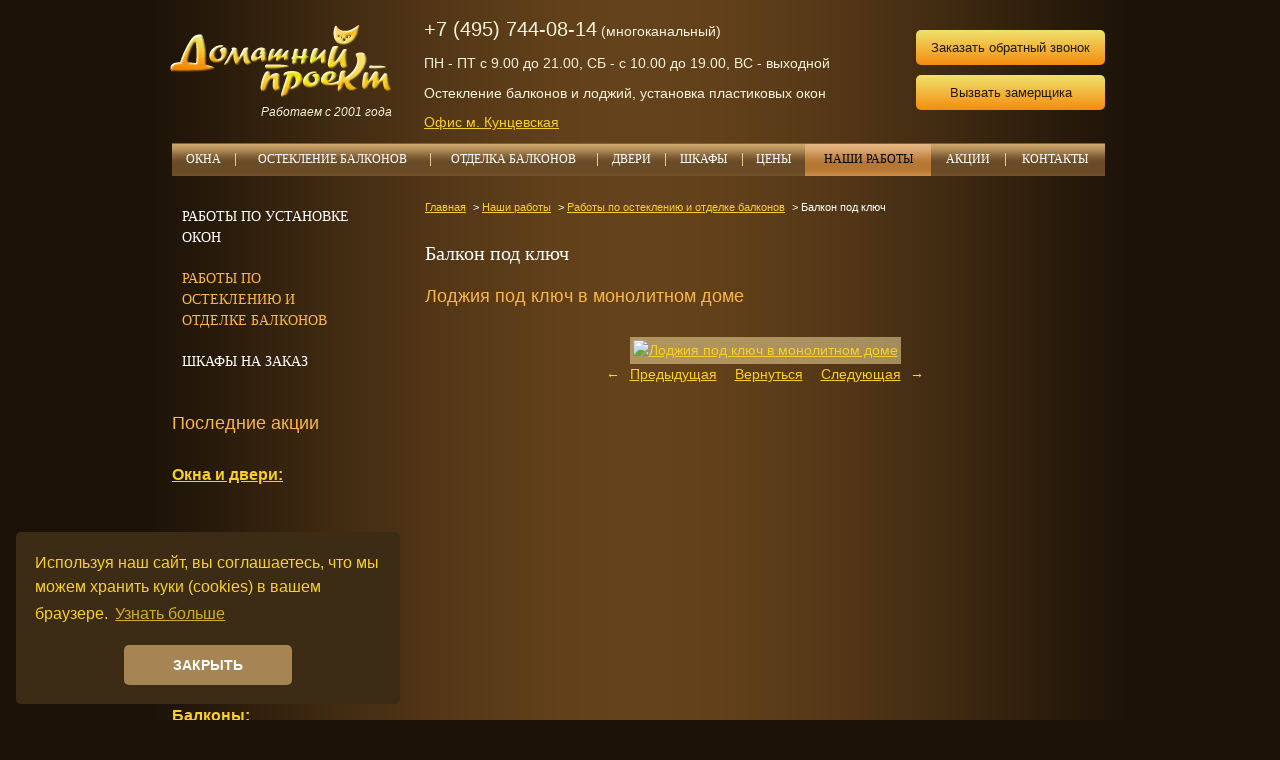

--- FILE ---
content_type: text/html;  charset=utf-8
request_url: https://www.eedom.ru/nashi-raboty/balkony/274/
body_size: 25665
content:
<!DOCTYPE html PUBLIC "-//W3C//DTD XHTML 1.1//EN" "http://www.w3.org/TR/xhtml11/DTD/xhtml11.dtd">
<html lang="ru" xml:lang="ru" xmlns="http://www.w3.org/1999/xhtml">
    <head>
        <title>Лоджия под ключ в монолитном доме. Балкон под ключ. Наши работы. Домашний проект.</title>
        <meta name="viewport" content="width=device-width, initial-scale=1">
        <meta http-equiv="content-type" content="text/html; charset=utf-8" />
        <meta name="description" content="Лоджия под ключ в монолитном доме. Работы по остеклению и отделке балконов. Портфолио компании Домашний проект." />
        <meta name="keywords" content="лоджия под ключ в монолитном доме,портфолио балконов, портфолио окон, работы по остеклению, работы по застеклению, домашний проект" />
        <!--<link rel="shortcut icon" href="/img/3_6712_favicon_260920.png" />-->
        <link rel="shortcut icon" href="/img/favicon_260920.png" type="image/png" />

        <style id="main_stylesheet" media="all">/* css_manager */html,
body {
    height: 100%;
}
body {
    margin: 0;
    position: relative;
    	color : #F4F1DA;
	font-family : Arial;
	font-size : 14px;
	font-weight : normal;
	font-style : normal;
	text-decoration : none;

    background: #1c1207 url(/images/body.bg.gif) 50% 0 repeat-y;  
    line-height: 1.5;
    /* color-old: #B4B08E */
}
h1 {
    margin: 0 0 .75em;
    	color : #fefefe;
	font-family : Tahoma;
	font-size : 20px;
	font-weight : normal;
	font-style : normal;
	text-decoration : none;

}  
h2, .db-h2 {
    margin: 0 0 .5em;
    font-weight: normal;
    font-size: 18px;
    color: #FAB74B;
}
a {
    color: #f8cf27;
}
a:visited {
    color: #f8cf27;
}
a:hover,
a:active{
    color: #f8cf27;
    text-decoration: none;
}
.clear, .g-clear {
    clear: both;
    font-size: 0;
}
img {border: 0;}
i {
    color: #F8CF27;
    font-style: normal;
    text-decoration: none;
}
/*-------------------------------*/
.detailed button{
    background: url(/img/py769tb9.gif) no-repeat scroll 50% 50%;
    border: 0;
}
.g-clear {
    clear: both;
}
/*-------------------------------*/
.container__field,    
.container__page,
.l-container {
    min-width: 980px;
    width: 100%;
}
.l-container {
    min-height: 100%;
    position: absolute;
    overflow: hidden;            
}
.container__field,    
.container__page {
    /*max-width: 980px;*/
    max-width: 980px;
    position: relative;
    left: 50%;
    top: 0;
}
.container__page {
}
.container__wrapper,
.container__content {
    width: 100%;
    position: relative;
    left: -50%;
}
.container__opera {
    width: 100%;
    overflow: hidden;
    left: 0;
    top: 0;
}
.container__right,
.container__left,
.container__wrapper,
.container__field,
.container__opera {
    height: 100%;
    position: absolute;
}
.container__right,
.container__left {
    width: 1000px;
}
.container__left {
    left: -1000px;
}
.container__right {
    margin-left: 100%;
}
    /*-------------------------------*/
    .l-container_footer {
        margin-top: -5em;
        min-height: 0;
    }
    .l-container_footer .container__page {
        padding-bottom: 0;
    }
    .l-container_footer .container__content {
        height: 5em;
        background: #a1a1a1;
        color: #d5d2ca;
    }
/*-------------------------------*/
.l-grid {
    width: 100%;    
    position: relative;
    font-family: Arial;
}
.grid__wrapper {
    position: relative;
    background: url(/images/foot-bg.png) 50% 0 repeat-x;
}
.grid__wrapper:after {
    clear: both;
    display: block;
    content: '';
}
.grid__item {
    float: left;
    clear: right;
    display: none;
}
    /*-------------------------------*/
    .l-grid_1 .grid__item {
        width: 100%;
        display: block;
    }
    /*-------------------------------*/
    .l-grid_2 .grid__item {
        width: 50%;
        display: block;
    }
    /*-------------------------------*/
    .l-grid_3 .grid__item {
        width: 33.33%;
        display: block;
    }
    .l-grid_3 .grid__item1 {
        /*width: 33.33%;*/
        width: 80%;
    }
    .l-grid_3 .grid__item2 {
        width: 20%;
    }
    .l-grid_3 .grid__item3 {
        /*width: 48%;*/
        width: 100%;
    }
    @media (max-width: 768px) {
        .l-grid_3 .grid__item1 {
            width: 70%;
        }
        .l-grid_3 .grid__item2 {
            width: 30%;
        }
    }
    @media (max-width: 550px) {
        .l-grid_3 .grid__item1 {
            width: 100%;
        }
        .l-grid_3 .grid__item2 {
            margin: 0 -15px;
            padding: 20px 15px;
            width: auto;
            clear: left;
            float: none;
            background: url(/images/foot-bg.png) 0 20px repeat-x,
                        url(/images/foot-bg.png) left bottom repeat-x;
        }        
    }          
    /*-------------------------------*/
    .l-grid_4 .grid__item {
        width: 25%;
        display: block;
    }
    /*-------------------------------*/
    .l-grid_5 .grid__item {
        width: 20%;
        display: block;
    }
    /*-------------------------------*/
    .l-grid_tape {
        background: #ebebe1;
    }
    .l-grid_tape .grid__wrapper {
        padding: .5em 10px;
    }
    .l-grid_tape .grid__indent {
        padding: 10px;
    }
    .l-grid_tape a,
    .l-grid_tape a:visited {
        color: #258dc3;
    }
    .l-grid_tape a:hover,
    .l-grid_tape a:active{
        color: #a3a096;
    }
    /*-------------------------------*/
    .l-grid_footer .grid__wrapper {
        padding: .5em 20px;
        color:#b4b08e;
        height:345px;
    }
    .l-grid_footer .grid__indent {
        /*padding: 10px;*/
    }
    .l-grid_footer form {
        margin: 0;
    }
    .l-grid_footer p {
        margin: 0;
        font-size: 14px;
        line-height: 1.5;
        color: #b4b08e;
    }
    .l-grid_footer a {
        color: #b4b08e;
        text-decoration: none;
    }
    .l-grid_footer a:hover, 
    .l-grid_footer a:active {
        color: #b4b08e;
        text-decoration: underline;
    }
    @media (max-width: 768px) {
        .l-grid_footer .grid__wrapper {
          padding: 0 0 0 1em;
        }    
    }    
/*-------------------------------*/
.l-content {
    width: 100%;
    position: relative;
}
.l-content:after {
    clear: both;
    display: block;
    content: '';
}
.content__wrapper {
    width: 100%;
    float: left;    
}
.content__center {
    margin: 0 274px;
    position: relative;
}
.content__right,
.content__left {
    float: left;
    clear: right;
    width: 274px;
}
.content__left {
    position: absolute;
    top: 0;
    left: 0;
}
.content__right {
    margin-left: -274px;
}
.content__indent {
    position: relative;
}
@media (max-width: 768px) {
    .content__left {
      position: relative;
      margin-left: 0;
      float: none;
      width: 100%;
      clear: both;
    }  
}  
    /*-------------------------------*/
    .l-content_c .content__center {
        margin: 0;
    }
    .l-content_c .content__right,
    .l-content_c .content__left {
        display: none;
    }
    /*-------------------------------*/
    .l-content_lc .content__center {
        margin-right: 0;
        padding-right: 25px;
    }
    .l-content_lc .content__right {
        display: none;
    }
    /*-------------------------------*/
    .l-content_cl .content__center {
        margin-left: 0;
    }
    .l-content_cl .content__left {
        margin-left: -274px;
    }
    .l-content_cl .content__right {
        display: none;
    }
    /*-------------------------------*/
    .l-content_cr .content__center {
        margin-left: 0;
    }
    .l-content_cr .content__left {
        display: none;
    }
    .l-content_cr .content__right {
        margin-left: -274px;
    }
    /*-------------------------------*/
    .l-content_rc .content__center {
        margin-right: 0;
    }
    .l-content_rc .content__left {
        display: none;
    }
    .l-content_rc .content__right {
        margin-left: -100%;
    }    
    /*-------------------------------*/
    .l-content_rcl .content__left {
        margin-left: -274px;
    }
    .l-content_rcl .content__right {
        margin-left: -100%;
    }    
/*-------------------------------*/
.b-counter {
    width: 100%;
    position: relative;
    margin: 3px 0;
    text-align: center;
}
.b-counter:after {
    clear: both;
    display: block;
    content: '';
}
.counter__item {
    margin: 4px 4px 0 0;
    float: left;
    display: block;
}
.b-counter img {
    vertical-align: middle;
}
/*-------------------------------*/
.b-input {
    padding: 0 6px 0 0;
}
.b-input input {
    margin-left: -6px;
    width: 100%;
    position: relative;
    left: 6px;
    font-family: tahoma;
    background-color: #ffe9a6;
}
/*-------------------------------*/
.b-search {
    position: absolute;
    top: 20px;
    right: 25px;
    
}
.b-search h2 {
    /*margin: 0 0 .3em;
    font-weight: bold;
    font-size: 1em;
    color: #000;*/
}
.b-search table {
    width: 100%;
    border-collapse: collapse;
}
.b-search input {
    /*font: .86em tahoma;*/
    color: #422b11;
    border: 1px solid #937350;
    font-size: 0.92em;
    font-family: tahoma;
    background-color: #ffe9a6;
    float: left;
}
.b-search .input {
    padding: 0;
    width: 112px;
    vertical-align: middle;
}
.b-search .button {
    vertical-align: middle;   
}      
.b-search button {
    float: right;
    padding: 0;
    margin: 2px 0 0 5px;
    border: 0 ;
    background: none;  
    font-size: 0; 
}
    /*-------------------------------*/
    .b-search_page {
        padding: 0;
    }
    .b-search_page input {
        font-size: 1.21em;
    }
/*-------------------------------*/
.b-head-cards {
    position: absolute;
    top: 60px;
    right: 25px;
}
/*-------------------------------*/
.b-tape {
    width: 100%;
    position: relative;
}
.b-tape p,
.b-tape h3 {
    margin: 0;
    font-weight: normal;
}
.b-tape h3 {
    margin-bottom: .6em;
    font-weight: bold;
    font-size: .86em;
}
.b-tape p {
    font-size: .79em;
}
/*-------------------------------*/
.b-banner {
    padding: 1em 0;
    width: 100%;
    overflow: hidden;
    position: relative;
    text-align: center;
}
.b-banner img {
    vertical-align: top;
    border: 0;
}
/*-------------------------------*/
.b-phone {
    padding-top: 3px;    
}
.b-phone__1 {
    line-height: 1.2;    
}
.b-phone__number {
    font-size: 20px;
    color: #f4f1da;  
}
.b-phone__number a,
.b-phone__number a:hover,
.b-phone__number a:visited,
.b-phone__number a:active {
    color: #f4f1da;
    text-decoration: none;
}
.b-phone__2 {
    font-size:14px;
    line-height: 1.2;    
}
.b-phone__3 {
    font-size:14px;
    line-height: 1.2;    
}
.b-phone__4 {
    margin: -7px 0 7px;
}
.b-phone__4 a {
    margin-right: 30px;
    display: inline-block;
    line-height: 2;
    white-space: nowrap;
    color: #f8cf28;
}
@media (max-width: 768px) {
    .b-phone {
        padding: 0 15px;
    }
    .b-phone__number {
        margin-left: -30px; 
        position: fixed;
        top: 14px;
        left: 50%;
        z-index: 999;
        /*font-size: 100%;*/
    }
    .b-phone__number a,
    .b-phone__number a:hover,
    .b-phone__number a:visited,
    .b-phone__number a:active {
        text-decoration: none;
        color: #fff5a1;
    }
    .b-phone__text,
    .b-phone__2,
    .b-phone__3,
    .b-phone__4  {
        display: none;        
    }    
}
@media (max-width: 400px) {
    .b-phone__number {
        /*margin-left: 0;*/
        /*position: static;*/
        /*top: auto;*/
        top: 17px;
        /*left: auto;*/
        /*z-index: auto;*/
        font-size: 115%;
        font-weight: bold;
       /* color: #ffffff;*/
    }
   .b-phone__number a {
        text-decoration: none;
        color: #fff5a1;
    }
    .b-phone__text,
    .b-phone__2,
    .b-phone__3,
    .b-phone__4 {
       /* display: inline;*/
        display: none;
    } 
} 
/*-------------------------------*/
.b-sevice {
    margin: 0 25px 0 22px;
    position: relative;
    background: url(/images/sevice.bg.gif) 0 0 repeat-x; 
}
.b-sevice:after {
    clear: both;
    display: block;
    content: '';
}
.b-sevice ul {
    /*display: -ms-flex
    display: -webkit-flex;
    display: flex;*/
    width: 100%;
    display: table;
    margin: 0;
    padding: 0;
    list-style: none;  
    text-align: left;    
}
.b-sevice li {
    /*-ms-flex: 1 1 auto;
    -webkit-flex: 1 1 auto;
    flex: 1 1 auto;*/
    display: table-cell;
    margin: 0;    
    position: relative;     
    font-size: 1.14em;
    text-transform: none;
    line-height: 1.1;
    text-transform: uppercase;
    white-space: nowrap;    
}
.b-sevice li a,
.b-sevice li a:visited {
    display: block;
    padding: 10px 10px 10px;
    text-align: center;   
    position: relative;    
    	color : #ffffff;
	font-family : Tahoma;
	font-size : 12px;
	font-weight : normal;
	font-style : normal;
	text-decoration : none;

}
.b-sevice li a:hover,
.b-sevice li a:active{    
    	color : #ffffff;
	font-family : Tahoma;
	font-size : 12px;
	font-weight : normal;
	font-style : normal;
	text-decoration : none;

}
.b-sevice li:first-child a {
    border: 0;
}
.b-sevice ins {
    margin-top: -7px;
    width: 1px;
    height: 13px;
    overflow: hidden;
    position: absolute;
    background: url(/images/sevice.link.gif) 100% 50% no-repeat;
    right: -1px;
    top: 50%;
    display: block;
    font-size: 0;
    z-index: 1;
}
.b-sevice li.active ins,
.b-sevice li.item-1:hover ins {
    display: none;
}
.b-sevice li.active {   
    background: url(/images/top-menu-active.png) 0 0 repeat-x;
    z-index: 2;
}
.b-sevice li.on ins {
    display: none;
}
.b-sevice li:hover,
.b-sevice li.on {
    background: url(/images/sevice.bgon.gif) 0 0 repeat-x;
    z-index: 2; 
}
.b-sevice li.active-on,
.b-sevice li.active:hover {
    background: url(/images/top-menu-active-hover.png) 0 0 repeat-x;
}
.b-sevice li.on a,
.b-sevice li.on a:visited {
    	color : #ffffff;
	font-family : Tahoma;
	font-size : 12px;
	font-weight : normal;
	font-style : normal;
	text-decoration : none;

}
.b-sevice li.on a:hover,
.b-sevice li.on a:active{
    	color : #ffffff;
	font-family : Tahoma;
	font-size : 12px;
	font-weight : normal;
	font-style : normal;
	text-decoration : none;

}
.b-sevice li.active-on a,
.b-sevice li.active-on a:visited,
.b-sevice li.active a,
.b-sevice li.active a:visited {
    color: #000;        
}
.b-sevice .on ins {
    background: url(/images/sevice.link.gif) 100% 50% no-repeat;
}
.b-sevice .last_item ins {
    display: none;
}
@media (max-width: 768px) {
    .b-sevice span {
      background: url(/img/menu.bg.gif) 100% 0 repeat-x;
    }
    .b-sevice { 
      display: none;
    }
}
/*-------------------------------*/
.b-bar {
    display: none;
}
@media (max-width: 768px) {
    .b-bar {
        margin-top: -7px;
        width: 25px;
        height: 9px;
        position: absolute;
        top: 50%;
        right: 15px;
        display: block;
        border: solid #f8cf27;
        border-width: 3px 0;
        cursor: pointer;
    }
    .b-bar:after {
        content: '';
        position: absolute;
        top: 3px;
        left: 0;
        right: 0;
        border-top: 3px solid #f8cf27;
    }    
}
/*-------------------------------*/
.b-popup-sevice__btn,
.b-popup-sevice {
    display: none;
    position: absolute;
    left: -100%;    
}
@media (max-width: 768px) {
    .b-popup-sevice {
        overflow: auto;
        position: fixed;
        top: 0;
        left: 0;
        right: 0;
        bottom: 0;
        background: #1c1207 url(/images/body.bg.gif) 50% 0 repeat-y;
        z-index: 1000;    
    }
    .b-popup-sevice ul {
        margin: 0;
        padding: 60px 0 40px;
        list-style: none;    
    }
    .b-popup-sevice .item-1 {
        margin: 0 0 20px;
        padding: 0 15px;
        text-align: center;
        text-transform: uppercase;    
    }
    .b-popup-sevice .on a {
        color: #fff;
    }
    .b-popup-sevice__btn {
        padding: 15px 30px;
        position: absolute;
        top: 0;
        left: auto;
        right: 0;
        display: block;
        font-weight: bold;
        font-size: 30px;
        color: #f8cf27;
        cursor: pointer;   
    }
}
/*-------------------------------*/
@media (max-width: 768px) {
    .b-fixed {
        position: fixed;
        top: 0;
        left: 0;
        right: 0;
        z-index: 999;
        /*background: #1c1207 url(/images/body.bg.gif) 50% 0 repeat-y;*/
        box-shadow: 0 3px 5px 0 rgba(0, 0, 0, .7);

        /*background: #957139;*/
       background: #836239;
        /*
        background: linear-gradient(to bottom,  #957139 0%,#3e2810 100%);
        */
        /*
        background: #cba56a;
        background: linear-gradient(to bottom,  #cba56a 0%,#715129 100%);
        */
        /*
        background: linear-gradient(to bottom,  #bd9861 0%,#6a4b28 100%);
        */


    }
    .b-fixed,
    .b-fixed-limiter {
        height: 50px;
    }
}
/*-------------------------------*/
.b-upward {
    width: 60px;
    height: 60px;
    position: fixed;
    bottom: 21px;
    /*right: 48px;*/
    left: 40px;
    z-index: 998;
    text-align: center;
    display: none;
    font-size: 2em;
    line-height: 2em;
    border: 2px solid #f8cf27;
    border-radius: 60px;
    color: #f8cf27;
    cursor: pointer;
    outline: none;
    opacity: .3;
}
.b-upward:hover {
    opacity: 1;
}
@media (max-width: 768px) {
    .b-upward {
        /*margin-right: -32px;*/
        /*right: 50%;*/
        /*margin-left: -32px;*/
        left: 5%;
    }
}
/*-------------------------------*/
.b-picture {
    width: 100%;
    height: 168px;
    overflow: hidden;
    position: relative;
    background-position: center 100%;
    background-repeat: no-repeat; 
}
.picture__wrapper {
    width: 100%;
    position: absolute;
    left: 0;
    bottom: -1px;
}
.picture__motto {
    padding: .3em 20px;
    font-style: italic;
    font-size: 1.54em;
    text-transform: uppercase;
}
/*-------------------------------*/
.b-logo {
    position: absolute;
    z-index: 9;
}
.b-logo a,
.b-logo {
    width: 200px;
    height: 50px;
    display: block;
    background: url(/img/img.gif);
}
.b-logo img {
    display: none;
}
/*-------------------------------*/
.b-menu {
    margin-bottom: 2em;
    position: relative;
    text-align: left;
}
.b-menu ul {
    margin: 0;
    padding: 0;
    position: relative;
    list-style: none;
}
.b-menu li {
    margin: 0;
    position: relative;
}
.b-menu li a:link,
.b-menu li a:visited {
    	color : #ffffff;
	font-family : Tahoma;
	font-size : 14px;
	font-weight : normal;
	font-style : normal;
	text-decoration : none;

    text-transform: uppercase;
}
.b-menu li a:hover,
.b-menu li a:active{
    	color : #ffffff;
	font-family : Tahoma;
	font-size : 14px;
	font-weight : normal;
	font-style : normal;
	text-decoration : none;

    text-transform: uppercase;
}
.b-menu .level-1 {}
.b-menu .item-1 {
    margin: 0;
    padding: 0;
    font-size: 0.86em;
    text-transform: none;    
}
.b-menu .item-1 span {
    padding: 10px 32px 10px 10px;
    display: block;
    background: transparent url('/img/menu.bg.gif') left bottom repeat-x; 
}
.b-menu .item-1 ins {
    width: 20px;
    height: 20px;
    overflow: hidden;
    position: absolute;
    background: url(/img/menu.dot.gif) 50% 50% no-repeat;
    top: .9em;
    right: 2px;
}
.b-menu .on-1 {
    xbackground: #fff;
}
.b-menu .on-1 span {
    background: url('/img/5500_menu.bg.gif') left bottom repeat-x;
    	color : #fab74b;
	font-family : Tahoma;
	font-size : 14px;
	font-weight : normal;
	font-style : normal;
	text-decoration : none;

}
.b-menu li.on-1 a,
.b-menu li.on-1 a:visited,
.b-menu li.on-1 a:hover,
.b-menu li.on-1 a:active{
    	color : #fab74b;
	font-family : Tahoma;
	font-size : 14px;
	font-weight : normal;
	font-style : normal;
	text-decoration : none;

}
.b-menu .on-1 ins {
    top: .8em;
    background: url(/img/3809_menu.dot.gif) 50% 50% no-repeat
}
.b-menu .level-2 {}
.b-menu .item-2 {
    padding: .4em 10px .6em 20px;
    text-transform: none; 
    line-height: 1.1;
}
.b-menu li.item-2 a,
.b-menu li.item-2 a:visited {
    	color : #ffffff;
	font-family : Tahoma;
	font-size : 14px;
	font-weight : normal;
	font-style : normal;
	text-decoration : none;

    text-transform: none;
}
.b-menu li.item-2 a:hover,
.b-menu li.item-2 a:active{
    	color : #ffffff;
	font-family : Tahoma;
	font-size : 14px;
	font-weight : normal;
	font-style : normal;
	text-decoration : none;

    text-transform: none;
} 

.b-menu li.on-2 a,
.b-menu li.on-2 a:visited,
.b-menu li.on-2 a:hover,
.b-menu li.on-2 a:active{
    	color : #FAB74B;
	font-family : Tahoma;
	font-size : 14px;
	font-weight : normal;
	font-style : normal;
	text-decoration : none;

}
.b-menu .level-3 {}
.b-menu .item-3 {
    padding: .5em 40px 0 40px;
    font-size: .92em;
}
.b-menu li.item-3 a,
.b-menu li.item-3 a:visited {	color : #A8A8A8;
	font-family : Tahoma;
	font-size : 12px;
	font-weight : normal;
	font-style : normal;
	text-decoration : none;
}
.b-menu li.item-3 a:hover,
.b-menu li.item-3 a:active {	color : #A8A8A8;
	font-family : Tahoma;
	font-size : 12px;
	font-weight : normal;
	font-style : normal;
	text-decoration : none;
}  

.b-menu li.on-3 a,
.b-menu li.on-3 a:visited,
.b-menu li.on-3 a:hover,
.b-menu li.on-3 a:active{
	color : #FF5218;
	font-family : Tahoma;
	font-size : 12px;
	font-weight : normal;
	font-style : normal;
	text-decoration : underline;

}
/*-------------------------------*/
.b-special {
    position: relative;
    margin-bottom: 2em;
}
.b-special h2 {
    /*margin: 0 0 .3em;
    font-weight: normal;
    font-size: 1.29em;
    color: #000;*/    
}
.b-special h3 {
    margin: 0 0 .3em;
    padding: 0 10px 0;
    font-weight: bold;
    font-size: .93em;
    color: #000;    
}
.b-special p {
    margin: 0;
    padding: 0 10px 0;
    font-size: .79em;
}
.b-special ul {
    margin: 0;
    padding: 0;
    list-style: none;
}
.b-special li {
    margin: 0 0 2em;
}
.b-special div {
    margin: 0 0 .6em;
    position: relative;
}
.b-special img {
    vertical-align: top;
    border: 0;
}
.b-special a,
.b-special a:visited {}
.b-special a:hover,
.b-special a:active {}
/*-------------------------------*/
.b-news {
    margin-bottom: 2em;
    padding: 0 20px;
    position: relative;
}
.b-news dl {
    margin: 0;
    padding: 0;
    position: relative;
}
.b-news dt {
    margin: 0 0 0.5em 0;
    xheight:px;
}
.b-news .news__date {
    margin-bottom: 0.75em;
    color: #b4b08e;
    font-size: 10px;
}
.b-news dd {
    margin: 0 0 1em;
    padding: 0 0 .2em;
    font-size: 1em;
    /*border-bottom: #b7babd 1px dashed;*/
}
.b-news .news_detail_back {
    margin: 1.5em 0;
}  
.b-news .news__avtor {
    	color : #666666;
	font-family : Tahoma;
	font-size : 12px;
	font-weight : normal;
	font-style : normal;
	text-decoration : none;

}
    /*-------------------------------*/
    .b-news_list {
        margin-bottom: 0;
        padding: 0;
    }
    .b-news_list p {
        margin: 0;
        font-size: 1em;
    }    
    .b-news_list dd {
        font-size: 1em;
    }
    .b-news_page {
        margin-bottom: 1em;
        padding: 0;
    }
    .b-news_page p {
        margin: 0;
        font-weight: bold;
        font-size: 1em;
        #666666
    }    
    .b-news_page .news__date {
        	color : #666666;
	font-family : Tahoma;
	font-size : 12px;
	font-weight : normal;
	font-style : normal;
	text-decoration : none;

    }
    .news_detail_back a {
        /*color: #2d3bff;*/
    }
    /*-------------------------------*/
    .b-news-index dt {
        margin: 0 0 0.5em 0;
        padding-bottom: 3px;
        background: url('/img/mar_unsel.gif') 0 4px no-repeat;
        padding-left: 20px;
    }
    .b-news-index .news-title {
        font-weight: bold;
        font-size: 14px;
    }
/*-------------------------------*/
.b-path {
    margin: 0;
    padding: 0 0 1.5em;
    position: relative;
}
.b-path li,
.b-path ul {
    margin: 0;
    padding: 0;
    display: inline;
}
.b-path li {
    font-size: 11px;
    color:#ffffff;
} 
.b-path li:before {
    content: "\a0>\20";
}
.b-path li:first-child:before {
    content: "";
}
.b-path a {
    color: #F8CF27;
}
/*-------------------------------*/
.b-basket {
    margin: .6em 0 1em;
    padding: 0 0 0 80px;
    min-height: 60px;
    position: relative;
}
.b-basket ins {
    width: 80px;
    height: 50px;
    overflow: hidden;
    position: absolute;
    background: #666666 url(/img/6773_basket.gif) center center no-repeat;
    top: 0;
    left: 0;
}
.b-basket dt {
    margin: 0;
    line-height: 1.7;
}
.b-basket dd {
    margin: 0;
    color:#666666;
    font-style: italic;
    font-size: .86em;
    line-height: 1.3;
}
/*-------------------------------*/
.b-basketbox {}
.b-basketbox table {
    margin: 0 0 2em 0;
    padding: 0;
    width: 100%;
    border-collapse: collapse;
}
.b-basketbox th {
    margin: 0;
    padding: 4px 6px;
    background-color: #666666;
    color: #ffffff;
    border: 1px solid #666666;
    text-align: left;
}
.b-basketbox td {
    margin: 0;
    padding: 6px;
    border: 1px solid #666666;
    vertical-align: top;
}
.b-basketbox .basketbox__butbox {
    text-align: right;
}
.b-basketbox input {
    width: 50px;
} 
.b-basketbox button {
    border: 0;
    width: 95px;
    height: 26px;
    cursor: pointer;
}
.b-basketbox .basket-delete {
    background: url('/img/delete.gif') 0 0 no-repeat;
}
.b-basketbox .basket-send {
    background: url('/img/send.gif') 0 0 no-repeat;
}
.b-basketbox .basket-order {
    background: url('/img/order.gif') 0 0 no-repeat;
}
.b-basketbox .basket-clear {
    background: url('/img/clear.gif') 0 0 no-repeat;
}
.b-basketbox .basket-back {
    background: url('/img/back.gif') 0 0 no-repeat;
}
.b-basketbox .basket-recount {
    background: url('/img/recount.gif') 0 0 no-repeat;
}
/*---map-------------------------*/
#b-map {
    list-style: none outside none;
    margin: 0 0 1em;
    padding: 0;
}
#b-map ul {
    list-style: none outside none;
    margin: 0;
    padding: 0.5em 0 0 3em;
}
#b-map li {
    margin: 0 0 0.5em;
    padding: 0;
}

/*---editor----------------------*/
.b-editor {
    position: relative;
}
.b-editor h2, .b-editor .db-h2 {
    margin: 0 0 .5em;
    font-weight: normal;
    font-size: 18px;
    color: #FAB74B;
}
.b-editor h3, .b-editor .db-h3 {
    margin: 0 0 .5em;
    font-weight: normal;
    font-size: 15px;
    color: #FFDF7E;
    clear: both;
}
.b-editor h4, .b-editor .db-h4 {
    margin: 0 0 .5em;
    font-weight: normal;
    font-size: 17px; 
    color: #FFDF7E;
}
.b-editor h5, .b-editor .db-h5 {
    margin: 0 0 .5em;
    font-weight: normal;
    font-size: 17px;
    color: #f4f1da;
}
.b-editor h6, .b-editor .db-h6 {
    margin: 0 0 .5em;
    font-weight: normal;
    font-size: 15px;
    color: #FFDF7E;
}
.b-editor b {
    color: #FFDF7E;
    font-weight: bold;
    font-size: 14px;
}
.b-editor p {
    margin: 0 0 1.5em;
    line-height: 1.6em;
    font-size: 15px;
}
.b-editor ul,
.b-editor ol {
    margin: 0 0 1em;
    padding: 0 0 0 3em;
}
.b-editor ol {
    list-style: decimal;
}
.b-editor ul {
    list-style: square;
}
.b-editor li {
    margin: 0 0 .5em;
}
.b-editor table {
    margin: 0 0 1em;
    border-collapse: collapse;
}
.b-editor th {
    font-weight: bold;
}
.b-editor td,
.b-editor th {
    padding: .2em 1.4em 0 0;
    vertical-align: top;
    text-align: left;
}
.b-editor img {
    border: 0;
}
.b-editor table {}
.b-editor th {}
.b-editor td {}
.b-editor .edit-pay-method {
    list-style: none;
    margin: 0;
    padding: 0;
}
.b-editor .edit-pay-method img {
    vertical-align: middle;
    margin-right: 10px;
}
.b-editor .edit-pay-method a {
    font-size: 14px;
}
/*-------------------------------*/
.b-sape{
    width:100%; 
    text-align:center; 
    clear:both;
}
/*-------------------------------*/
.no_right{
    margin-right:20px;
}
/*-------------------------------*/
.b-pilot {
    width: 100%;
    position: relative;
    z-index: 9;
}
.pilot__1 {
    padding: 0;
    position: absolute;
}
.pilot__2 {
    padding: 0;
    position: absolute;
}
.pilot__3 {
    padding: 0;
    position: absolute;
}  
/*-------------------------------*/
.b-catalog {
    width: 100%;
} 
.catalog__wrapper {
    width: 100%;
    position: relative;
}
.b-catalog:after {
    clear: both;
    display: block;
    content: '';
}
.catalog__column {
    min-width: 400px;
    width: 50%;
    float: left;
} 
/*3templates*/   
.catalog__column1 {
    min-width: 400px;
    width: 100%;
    float: left;
    margin-top:30px;
}      
.catalog__column2 {
    min-width: 300px;
    width: 50%;
    float: left;
    margin-top:30px;
}     
.catalog__column3 {
    min-width: 200px;
    width:30%;
    float: left;
    margin-top:30px;
}
.catalog__indent {
    margin: 0;
    padding: 0 10px 0 0;
    position: relative;
}
.b-catalog h2,
.b-catalog h1 {
    margin: 0 0 .5em;
    font-weight: normal;
    font-size: 1.42em;
    color: #000;
}
/*-------------------------------*/
.b-product {
    margin-bottom: 2em;
    width: 100%;
    position: relative;
}
.b-product:after {
    clear: both;
    display: block;
    content: '';
}
.product__photo {
    margin-bottom: .5em;
    padding: 10px;
    position: relative;
    border:1px solid #dce1e6;
    text-align:center;
} 
.product__photo img{
    border:0;
}
.product__content {
    position: relative;
}
.product__content h4,
.product__content h3,
.product__content h2 {
    margin: 0 0 .3em;
    font-weight: bold;
    font-size: 1.16em;
    color: #000;
}
.product__content p {
    margin: 0 0 .3em;
    font-size: .86em;
    	color : #868686;
	font-family : Tahoma;
	font-size : 14px;
	font-weight : normal;
	font-style : normal;
	text-decoration : none;

}
.product__content ul {
    margin: 0;
    padding: 0;
    list-style: none;
}
.product__content li {
    margin: 0 0 .3em;
}
.product__content .price {
    white-space: nowrap;
    	color : #717171;
	font-family : Tahoma;
	font-size : 14px;
	font-weight : bold;
	font-style : normal;
	text-decoration : none;

}
.product__content .submit {
    font: normal 1.2em tahoma;
}   
.product__content .submit input{
    border:#dcdcdc 1px solid; 
}      
.product__content .submit button{
    border:none;
    background: url('/images/shopicon.gif') 50% 50% no-repeat;
    width:95px;
    height:26px;
    cursor: pointer;
}
    /*-------------------------------*/
    .b-product_left .product__photo {
        float: left;
        margin-right:20px;
    }
    .b-product_left .product__content {
        margin-left: 200px;
    }

/*-------------------------------*/

.b-auth {
    min-height: 136px;
}

.b-auth .inpusize1 {
    width: 120px;
    width: 120px;
    border: 1px solid #8e8f8f;
}

.b-auth .auth_btn {
    margin-left: 10px;
    background: url(/images/btn_enter.gif) 0 50% no-repeat;
    width: 65px;
    font-weight: bold;
    cursor: pointer;
}
.b-auth .auth_tab {
    margin-bottom: 10px;
}
.b-auth {
    position: relative;
    background:  url('/img/auth.gif') 50% 50% no-repeat;
    padding: 25px 0 0 15px;
    	color : #000000;
	font-family : Tahoma;
	font-size : 12px;
	font-weight : normal;
	font-style : normal;
	text-decoration : none;

}
.b-auth a{
    	color : #000000;
	font-family : Tahoma;
	font-size : 12px;
	font-weight : normal;
	font-style : normal;
	text-decoration : underline;

}     
.b-auth button{
    background: transparent url('/images/btn_enter.gif') 50% 50% no-repeat;
    border:0;
    height:30px;
    width:70px;
}

#auth_form{
    color:red; 
    width:100%; 
    text-align:center;
}
/*-------------------------------*/
.b-formbox {
    padding: 1em;
    margin-top:20px;
    xborder: 1px solid #e6e6e6;
    xbackground-color: #ffffff;
}
.b-formbox table {
    width: 100%;
}
.b-formbox td {
    padding: 0.3em 1em;
    vertical-align: top;
}
.b-formbox .formbox__left {
    width: 100px;
}
.b-formbox p {
    padding-bottom: 3px;
}
.b-formbox p.formbox__spectext {
    margin: 0;
    font-size: 0.75em;
    color: #b2b2b2;
    clear: both;
}
.b-formbox .formbox__input {
    width: 280px;
    border: 1px solid #937350;
    background-color: #ffe9a6;
}
.b-formbox .formbox__select {
    width: 283px;
}
.b-formbox .formbox__mark {
    color: #ff0000;
}
.b-formbox .img_captcha {
    margin-right: 0.5em;
    float: left;
}
.b-formbox .formbox__captcha {
    margin-right: 0.5em;
    float: left;
}
.b-formbox .formbox__captcha input {
    margin-right: 0.5em;
    width: 90px;
    border: 1px solid #937350;
    background-color: #ffe9a6;
}
.b-formbox .formbox__textarea {
    width: 408px;
    min-height: 100px;
    resize: vertical;
    display: block;
    border: 1px solid #937350;
    background-color: #ffe9a6;
}
.b-formbox label.error {
    font-size: 0.75em;
    color: #cc3333;
    display: block;
}
.b-formbox input.error,
.b-formbox textarea.error {
    border-color: #cc6666;
    background-color: #ffcccc; 
}
.b-formbox .formbox__file {
    margin-right: 0.5em;
}
.b-formbox .formbox__labelr {
    margin-right: 0;
    float: left;
}
.b-formbox .formbox__radio {
    margin-top: 5px;
    margin-right: 1em;
    float: left;
}  
.b-formbox .formbox__delim {
    margin-bottom: 1em;
    padding-bottom: 0.3em;
    border-bottom: 1px solid #e6e6e6;
    font-weight: bold;
}
.b-formbox .formbox__btn2 {
    padding: 5px 0;
    width: 145px;
    height: 30px;
    border: 0;
    background: url(/images/btn_send.jpg) 50% 50% no-repeat;
    cursor: pointer;
    text-indent: -9999px;
}
.b-formbox .formbox__btn3 {
    padding: 5px 0;
    width: 145px;
    height: 20px;
    border: 0;
    background: url(/images/btn_reg.jpg) 50% 50% no-repeat;
    cursor: pointer;
    text-indent: -9999px;
}
.b-formbox .formbox__btn4 {
    padding: 5px 0;
    width: 145px;
    height: 20px;
    border: 0;
    background: url() 50% 50% no-repeat;
    cursor: pointer;
    text-indent: -9999px;
}
.b-formbox .formbox__right {
    text-align: right;
}
.b-formbox p {
    margin: 0;
}
    /*-------------------------------*/
    .b-formbox2 {
        margin-top: 1em;
    }
/*-------------------------------*/
.b-pageline {
    padding-bottom: 1em;
}
.b-pageline:after {
    content: "";
    display: block;
    clear: both;
}
.b-pageline a,
.b-pageline span {
    margin-right: 0.5em;
    padding: 0.3em 0.5em;
    display: block;
    float: left;
}
.b-pageline a:hover {
    text-decoration: none;
}
.b-pageline a.pageline__on {
    background-color: #999999;
    text-decoration: none;
    color: #fff;
    font-weight: bold;
}
.b-pageline .pageline__back1 {
    padding: 0.3em 0;
    text-decoration: none;
}
.b-pageline a.pageline__back2,
.b-pageline span.pageline__back2 {
    padding: 0.3em 0.5em 0.3em 0;
}
.b-pageline a.pageline__next1 {
    padding: 0.3em 0;
    text-decoration: none;
}
.b-pageline .pageline__next2 {}
/*-------------------------------*/
.b-more {
    margin-bottom: 1em;
    background: #ffffff url()   ;
}
.b-more:after {
    content: "";
    display: block;
    clear: both;
} 
.b-more a {
    margin-top: 0.3em;
    padding-right: 1em;
    	color : #006EB0;
	font-family : Tahoma;
	font-size : 14px;
	font-weight : normal;
	font-style : normal;
	text-decoration : underline;

    float: right;
    background: url(/img/mar_unsel.gif) 100% 4px no-repeat;
}
.b-more h2 {
    float: left;
    	color : #565656;
	font-family : Arial;
	font-size : 16px;
	font-weight : bold;
	font-style : normal;
	text-decoration : none;

}
/*-------------------------------*/
.b-galbox {}
.b-galbox h2 {}
.b-galbox .galbox__pageline {
    text-align: center;
}
.b-galbox .galbox__pageline a {
    padding: 0 0.5em;
}
.b-galbox .galbox__contentbox {}
.b-galbox .galbox__title {
    width: 160px;
    padding-left: 30px;
    margin: 0 auto;
    text-align: left;
}
.b-galbox .galbox__title a {
    padding: 3px 0 3px 22px;
    display: block;
    background: url(/img/icon_inf.png) 0 50% no-repeat;
}
.b-galbox .other-title a {
    background: none;
    padding-left: 0;
}
.b-galbox .galbox__date {
    font-size: 0.92em;
}
.b-galbox .galbox__item {
    margin-bottom: 30px;
    width: 220px;
    /*width: 220px;*/
    /*height: 180px;*/
    overflow: hidden;
    display: inline-block;
    *display: inline;
    vertical-align: top;
    text-align: center;
}
.b-galbox .galbox__piclink {
    margin: 0 0 .5em;
    *display: inline;
    display: inline-block;
    position: relative;
    zoom: 1;
}
.b-galbox .galbox__piczoom {
    background: url(/img/plus.png);
    bottom: 3px;
    height: 50px;
    position: absolute;
    right: 3px;
    width: 50px;
}
.b-galbox .galbox__pic {
    padding: 3px;
    background: rgba(254, 232, 166, 0.5);
    vertical-align: middle;
}
.b-galbox .galbox__pic:hover {
    background: rgba(254, 232, 166, 1);
}
.b-galbox p {
    margin: 0;
    padding-bottom: 0.3em;
}
    /*---------------------------*/
    .b-galbox_list .galbox__item {
        display: table;
        width: 100%;
        margin: 0 0 11px 0;
    }
    .b-galbox_list .galbox__imgbox {
        display: table-cell;
        vertical-align: middle;
        padding: 0 14px 0 0;
        width: 42px;
    }
    .b-galbox_list .galbox__pic {
        width: 36px;
        padding: 2px;
    }
    .b-galbox_list .galbox__content {
        display: table-cell;
        vertical-align: middle;
    }
    .b-galbox_list .galbox__title {
        width: auto;
        padding: 0;
        margin: 0;
    }
    .b-galbox_list .galbox__title a:link,
    .b-galbox_list .galbox__title a:visited {
        font-size: 16px;
    }
    /*---------------------------*/
    .b-galbox__detail .galbox__imgbox {
        text-align: center;
    }
    .b-galbox__detail .galbox__pic {
        padding: 3px;
        background: rgba(254, 232, 166, 0.5);
        vertical-align: middle;
    }
    .b-galbox__detail .galbox__pic:hover {
        background: rgba(254, 232, 166, 1);
    }
    @media (max-width: 768px) {
        .b-galbox__detail .galbox__pic {
            width: 100%;
            box-sizing: border-box;
        }
    }
    .b-galbox__detail .galbox__contentbox {
        margin: 1em 0;
    }
    .b-galbox__detail .galbox__pageline a {
        *display: inline;
        display: inline-block;
        zoom: 1;
        position: relative;
    }
    .b-galbox__detail .galbox__pageline a:first-child:after {
        content: '←';
        display: block;  
        position: absolute;
        left: -1.2em;
        top: 0;
    }
    .b-galbox__detail .galbox__pageline a:last-child:after {
        content: '→';
        display: block;  
        position: absolute;
        right: -1.2em;
        top: 0;
    }
    
/*-------------------------------*/
.b-category {
    padding-bottom: 1em;
}
.b-category .category__item {
    padding-bottom: 1em;
}
.b-category .category__leftcol {
    margin-right: 2em;
    float: left;
}
.b-category .category__rightcol {
    overflow: hidden;
}
.b-category ul {
    margin: 0;
    padding: 0;
}
.b-category li {
    margin: 0 1em 0 0;
    padding: 0;
    list-style: none;
    float: left;
}
.b-category h2 {
    margin: -3px 0 1em 0 ;
    	color : #828282;
	font-family : Tahoma;
	font-size : 16px;
	font-weight : bold;
	font-style : normal;
	text-decoration : none;

}
.b-category a {	color : #0064A0;
	font-family : Tahoma;
	font-size : 11px;
	font-weight : normal;
	font-style : normal;
	text-decoration : none;
}
.b-category p {
    margin: 0;
    padding: 0 0 1em 0;
}
    /*-------------------------------*/
    .b-category_list li {
        padding: 0 0 0.5em 20px;
        background: url(/img/mar_unsel.gif) 0 4px no-repeat; 
        float: none;
    }
    .b-category_list p {
        padding: 0;
    }
/*-------------------------------*/
.b-guestbox {
    x	color : #000004;
	font-family : Arial;
	font-size : 12 pt;
	font-weight : normal;
	font-style : normal;
	text-decoration : none;

}
.b-guestbox dl {
    xbackground-color: #f2f2f4;
}
.b-guestbox dt {
    margin-bottom: 0.5em;
    padding: 0 0.5em;
    width: 150px;
    float: left;
}
.b-guestbox dd {
    margin: 0 0 0.5em 0;
    padding: 0 0.5em;
    min-height: 7em;
    overflow: hidden;
}
.b-guestbox p {
    margin: 0;
    padding: 0 0 0.5em 0;
}
.b-guestbox dt.guestbox__dot,
.b-guestbox dd.guestbox__dot {
    min-height: 0;
    height: 5px;
    overflow: hidden;
    background: url(/img/menu.bg.gif) 0 0 repeat-x;
}
.b-guestbox .guestbox__title {
    font-weight: bold;
    color: #fff;
}
.b-guestbox .guestbox__date {
    font-size: 0.92em;
    font-weight: bold;
    color: #585943;
}
.b-guestbox .guestbox__msgtext {
    text-align: center;
}
/*-------------------------------*/
.b-cabinet {}
.b-cabinet .cabinet__name {
    margin-bottom: 1em;
    padding: 1em;
    border: 1px solid #e6e6e6;
}
.b-cabinet .cabinet__name p {
    margin: 0;
    padding: 0;    
}
.b-cabinet .cabinet__cabs {
    margin-bottom: 1em;
}
.b-cabinet .cabinet__cabs span {
    background: url(/images/dotts.gif) 0 100% repeat-x;    
}
.b-cabinet .cabinet__cabsbut1 {
    margin-right: 3em;
    padding: 3px 0 4px 30px;
    float: left;
    background: url(/images/basket.png) 0 0 no-repeat;
    cursor: pointer; 
}
.b-cabinet .cabinet__cabsbut2 {
    margin-right: 1em;
    padding: 3px 0 4px 30px;
    float: left;
    background: url(/images/personal.png) 0 0 no-repeat;
    cursor: pointer; 
}
.b-cabinet .cabinet__contentbox {
    width: 100%; 
    position: absolute; 
    top: 0; 
    left: 0;
    display: none;
}
/*-------------------------------*/
.b-phone_topbox {
    xposition: absolute;
    xright: 0px;
    xtop: 10px;
    xz-index: 5;
}
/*-------------------------------*/
.b-rotator {
    position: relative;
    overflow: hidden;
    width: 100%;
}
.b-rotator:after {
    content: '';
    display: block;
    font-size: 0;
    clear: both;
}
.b-rotator .rotator__item {
    position: relative;
    float: left;
}
.b-rotator .rotator__link {
    position: absolute;
    top: 0;
    bottom: 0;
    left: 0;
    right: 0;
    z-index: 3;
}
.rotator__linebox {
    padding: 1em 0 2em 0;
    text-align: center;
}
.rotator__linebox a:link, 
.rotator__linebox a:visited, 
.rotator__linebox a:active, 
.rotator__linebox a:hover {
    margin-right: 1.5em;
    color: #fff;
    text-decoration: none;
}
.rotator__linebox a.on:link, 
.rotator__linebox a.on:visited, 
.rotator__linebox a.on:active, 
.rotator__linebox a.on:hover {
    color: #ff0000;
}

.js-rotator {
    width: 1000%;
}

/*-------------------------------*/
.b-blinel {
    margin: 0;
    padding: 0;
    margin-bottom: 2em;
    color: #ffffff;
}
.b-blinel .blinel__item {
    margin: 0;
    padding: 1em 0;
    font-size: 1.167em;
    background: url(/img/menu.bg.gif) 100% 0 repeat-x;
}
.b-blinel .left {
    width: 80px;
    display: inline-block;
    *display: inline;
    vertical-align: middle;
    text-align: center;
}
.b-blinel .content {
    overflow: hidden;
    max-width:120px;
    display: inline-block;
    *display: block;
    vertical-align: middle;
}
.b-blinel a:link, 
.b-blinel a:active, 
.b-blinel a:visited, 
.b-blinel a:hover {
    color: #ffffff;
}
.b-blinel ul,
.b-blinel li {
    margin: 0;
    padding: 0;
    list-style: none;
}
.b-blinel .blinel__item li {
    padding-top: 0.5em;
}
.b-blinel .blinel__item li a:link, 
.b-blinel .blinel__item li a:active, 
.b-blinel .blinel__item li a:visited, 
.b-blinel .blinel__item li a:hover {
    color: #f8cf28;
    font-size: 0.857em;
}
/*-------------------------------*/
.b-sellbox {}
.b-sellbox .sellbox__item {
    padding-top: 0.75em;
    background: url(/img/menu.bg.gif) 100% 0 repeat-x;
}
.b-sellbox .sellbox__title,
.b-sellbox .sellbox__title a:link,
.b-sellbox .sellbox__title a:active,
.b-sellbox .sellbox__title a:visited, 
.b-sellbox .sellbox__title a:hover {
    color: #fff;
}
.b-sellbox .sellbox__title {
    padding-left: 25px;
    background: url(/images/sellbox.title.gif) 0 4px no-repeat;
}
.b-sellbox .sellbox__date {
    color: #585943;
    font-size: 0.917em;
    font-weight: bold;
}
.b-sellbox p {
    margin: 0;
    padding-bottom: 1em;
}
/*-------------------------------*/
.b-banmenu {
    margin: 0 25px 0 22px;
    padding: 0;
    list-style: none;
    position: relative;
    text-align: center;
}
.b-banmenu .banmenu__item {
    margin-right: 15px;
    margin-top: 1em;
    font-size: 1em;
    display: inline-block;
    *display: inline;
    vertical-align: top;
    text-align: left;
}
.b-banmenu .banmenu__calc {
    max-width: 130px;
}
.b-banmenu .banmenu__calc a {
    display: inline;
    float: none;
    font-size: 12px;
}
.b-banmenu a {
    margin-top: 0.5em;
    display: block;
    float: left;
}
.b-banmenu img {
    margin-right: 1em;
    float: left;
}
/*-------------------------------*/
.b-gradusplus {
    padding: 1em 0 1em 2.167em;
    background: url(/images/gradus.plus.png) 5px 50% no-repeat; 
    font-weight: bold;
}
.b-gradusplus h3 {
    font-size: 14px;
}
.b-gradusminus {
    padding: 1em 0 1em 2.167em;
    background: url(/images/gradus.minus.png) 5px 50% no-repeat;
    font-weight: bold; 
}
.b-gradusminus h3 {
    font-size: 14px;
}
.b-gradusplus2 {
    padding: 0.25em 0 2em 2.167em;
    background: url(/images/gradus.plus.png) 0 0 no-repeat; 
    font-weight: bold;
    font-size: 1.167em; 
}
.b-gradusminus2 {
    padding: 0.25em 0 2em 2.167em;
    background: url(/images/gradus.minus.png) 0 0 no-repeat;
    font-weight: bold;
    font-size: 1.167em;  
}
.b-gradusflat {
    padding: 0.25em 0 2em 3em;
    background: url(/images/gradus.flat.png) 0 0 no-repeat;
    font-weight: bold;
    font-size: 1.167em; 
}
.b-gradushome {
    padding: 0.25em 0 2em 3em;
    background: url(/images/gradus.home.png) 0 0 no-repeat;
    font-weight: bold; 
    font-size: 1.167em;
}
.b-gradusshkaf1 {
    padding: 0.25em 0 2em 2em;
    background: url(/images/gradus.shkaf1.png) 0 0 no-repeat;
    font-weight: bold;
    font-size: 1.167em; 
}
.b-gradusshkaf2 {
    padding: 0.25em 0 2em 2em;
    background: url(/images/gradus.shkaf2.png) 0 0 no-repeat;
    font-weight: bold;
    font-size: 1.167em; 
}
.b-gradusflat h3, .b-gradushome h3,
.b-gradusminus2 h3, .b-gradusplus2 h3,
.b-gradusshkaf1 h3, .b-gradusshkaf2 h3 {
    padding: 0;
    margin: 0;
    font-size: 14px;
    font-weight: bold;
}
/*-------------------------------*/
.b-btnbox {
    overflow: hidden;
}
.b-btnbox a, .b-btnbox span {
    margin-right: 1.5em;
    display: inline-block;
}
.b-btnbox span {
    margin: 1.5em 1em 0;
}
.b-btnbox .btn_sale10 {
    background: url(/img/sale_10p.png) 50% 50% no-repeat;
}
.b-btnbox .btn_sale11 {
    background: url(/img/btn-bg.png) 50% 50% no-repeat;
}
.b-btnbox .btn_man_call {
    background: url(/img/manager_call.png) 50% 50% no-repeat;
}
.b-btnbox .btn_sale10,
.b-btnbox .btn_sale11,
.b-btnbox .btn_man_call {
    margin: 0;
    display: inline-block;
    *display: inline;
    vertical-align: middle;
    text-align: center;
    width: 220px;
}
.b-btnbox .btn_sale11 {
    width: 192px;
}
.b-btnbox .btn_sale10 a,
.b-btnbox .btn_man_call a {
    margin: 0;
    font-weight: normal;
    font-size: 12px;
    color: #e0dbb6;
    text-transform: uppercase;
}
.b-btnbox .btn_sale11 a {
    margin: 0;
    font-weight: normal;
    font-size: 12px;
    text-transform: uppercase;
    color: #1e1408;
}
.b-btnbox .btn_sale10 span, 
.b-btnbox .btn_man_call span {
    margin: 0;
    padding: 10px 10px 10px 40px
}
.b-btnbox .btn_sale11 span {
    padding: 13px 0;
    margin: 0;
}
/*-------------------------------*/
.b-price {
    position: relative;
    font-weight: bold;
    font-size: 14px;
}
.b-price .price__price {
    color: #ff9f0a;
    font-size: 20px;
}
.b-price .price__price ins {
    text-decoration: none;
    font-size: 14px;
}
.b-price .price__oldprice {
    font-size: 16px;
    text-decoration: line-through;
}
.b-price .price__block {
    position: relative;
    display: inline-block;
}
.b-price .price__block ins {
    cursor: pointer;
    display: inline-block;
    text-decoration: none;
    border-bottom: 1px dotted #f4f1da;
    line-height: 1.2;
    font-size: 18px;
    cursor: pointer;
}
.b-price .price__block ins:hover {
    border-bottom-color: transparent;
}
.b-price .price__content {
    margin-top: 20px;
    padding: 15px;
    display: none;
    background-color: #40280c;
    font-size: 12px;
    font-weight: normal;
}
.b-price .price__content p {
    margin: 0 0 .2em;
}
/*-------------------------------*/
ul.b-list {
    margin: 0;
    margin-bottom: 1em;
    padding: 0;
}
.b-list li {
    margin: 0;
    padding-left: 2.167em;
    padding-bottom: 0.5em;
    background: url(/images/list.arrow.gif) 0 3px no-repeat;
    list-style: none;
}
.b-list a:link,
.b-list a:active,
.b-list a:visited,
.b-list a:hover {
    color: #fff;
}
/*-------------------------------*/
.b-catalogbox {
    position: relative;
    /*margin-bottom: 1em;*/
   /* color: #fff;*/
}
.b-catalogbox p {
    margin: 0 0 1.5em;
    position: relative;
    line-height: 1.6em;
    font-size: 15px;
    /*margin: 0;*/
    /*padding-bottom: 1em;*/
}
.b-catalogbox p:after {
    clear: both;
    display: block;
    content: '';
}
b-catalogbox ul {
   margin: 0 0 1em;
   padding: 0 0 0 3em;
   list-style: square;
}
b-catalogbox li {
   margin: 0 0 .5em;
}
.b-catalogbox h3 {
   margin: 0 0 .5em;
   font-weight: normal;
   font-size: 18px;
   color: #F4F1DA;
   clear: both;
}
.b-catalogbox .catalogbox__item {
    margin-right: 0px;
    margin-bottom: 1em;
    padding: 8px 6px;
    display: inline-block;
    *display: inline;
    cursor: pointer;
    vertical-align: top;
}

.b-catalogbox .catalogbox__item1 {
    margin-right: 8px;
    margin-bottom: 1.5em;
    padding: 8px 6px;
    float: left;
    cursor: pointer;
    height: 200px;
}
.b-catalogbox .catalogbox__item1 img {
    position: relative;
    z-index: 1;
}
.b-catalogbox .catalogbox__price {
    font-weight: bold;
    word-spacing: nowrap;
}
.b-catalogbox .catalogbox__price2 {
    font-size: 16px;
    color: #f8cf28;
}
.b-catalogbox .catalogbox__price2 span {
    color: #ffffff;
}
.b-catalogbox .catalogbox__price3 {
    font-size: 18px;
    /*color: #f8cf28;*/
    color:#ffffff;
}
.b-catalogbox .catalogbox__price3 span {
    color: #ffffff;
}
.b-catalogbox .catalogbox__content {
    word-spacing: nowrap;
}
.b-catalogbox .catalogbox__itemon .catalogbox__imgbox {
    padding: 7px 5px;
    border: 2px solid #969588; 
    /*background-color: #b98202; */
}
.b-catalogbox .catalogbox__imgbox {
    padding: 8px 6px;
    border: 1px dashed transparent; 
}
.b-catalogbox .catalogbox__imgbox img {
    vertical-align: bottom;
}
.b-catalogbox .catalogbox__itemhover .catalogbox__imgbox {
    padding: 8px 6px;
    border: 1px dashed #969588; 
}
.b-catalogbox .catalogbox__checkbox {
    margin-right: 20px;
    margin-bottom: 2em;
    width: 35%;
    float: left;
}
@media (max-width: 756px) {
    .b-catalogbox .catalogbox__checkbox {
        margin-bottom: 0;
        width: 100%;
        float: none;
    }
    .b-catalogbox .catalogbox__checkbox:last-child {
        padding-bottom: 2em;
    }
}
.b-catalogbox .catalogbox__inputcheck {
    margin-right: 9px;
    float: left;
}
.b-catalogbox label {
    float: left;
    width: 200px;
}
@media (max-width: 756px) {
    .b-catalogbox label {
        width: 85%;
    }
}
.b-catalogbox .catalogbox__final {
    padding-bottom: 1.5em;
    font-size: 1.5em;
    display: none;
}
.b-catalogbox .catalogbox__final span {
    color: #f8cf28;
}

.b-catalogbox .hidden_button {
    display: none;
}

.b-catalogbox .add_to_cart {
    display: none;
}

.b-catalogbox .delete_all {
    display: none;
}
.b-catalogbox .catalogbox__sliderbox {
    margin-bottom: 40px;
    padding-top: 20px;
    position: relative;
    font-size: 3em;
}
.b-catalogbox .catalogbox__minvalue,
.b-catalogbox .catalogbox__maxvalue,
.b-catalogbox .catalogbox__midvalue {
    font-size: 12px;
}

.b-catalogbox .catalogbox__minvalue {
    position: absolute;
    top: 0;
    left: 0;
}
.b-catalogbox .catalogbox__maxvalue {
    position: absolute;
    top: 0;
    right: 0;
}
.b-catalogbox .catalogbox__midvalue {
    position: absolute;
    top: 0;
    left: 46.6%; 
}
.b-catalogbox .slider {
    margin-bottom: 0.5em;
    position: relative;
}
.b-catalogbox .slider_mindot {
    position: absolute;
    left: 0;
    top: 0;
    display: block;
    width: 3px;
    height: 3px;
    background: #fff;
}
.b-catalogbox .slider_maxdot {
    position: absolute;
    left: 100%;
    top: 0;
    display: block;
    width: 3px;
    height: 3px;
    background: #fff;
}
.b-catalogbox .slider_middot {
    position: absolute;
    left: 47.3%;
    top: 0;
    display: block;
    width: 3px;
    height: 3px;
    background: #fff;  
}
.ui-slider-handle.ui-state-default.ui-corner-all .slider_current {
    position: absolute;
    bottom: -30px;
    left: 50%;
    display: block;
    margin-left: -10px;
    width: 20px;
    text-align: center; 
    color: #fff;
    font-size: 16px;
}
.b-catalogbox .houses div {
    margin-right: 1em;
    margin-bottom: 1em;
    float: left;
}
.b-catalogbox .houses p {
    text-align: center;
}
.catalogbox__imgitem {
    margin-right: 1em;
    margin-bottom: 1em;
    float: left;
}
.b-catalogbox .catalogbox__close {
    margin-bottom: 5px;
    padding: 0 0 0 18px;
    background: url(/images/cat.close.gif) 0 2px no-repeat; 
}
.b-catalogbox .catalogbox__close span {
    background: url(/images/cat.closedot.gif) 0 100% repeat-x; 
    color: #f8cf28;
}
.b-catalogbox .catalogbox__imgbtnbox img {
    margin-right: 2em;
}
    /*-------------------------------*/
    .b-catalogbox__list3 .catalogbox__item {
        float: none;
    }
    .b-catalogbox__list3 .catalogbox__item:after {
        content: '';
        display: block;
        clear: both;
    }
    .b-catalogbox__list3 .catalogbox__imgbox {
        margin-right: 2em;
        float: left;
    }
    .b-catalogbox__list3 .catalogbox__content {
        overflow: hidden;
    }
    /*-----------------*/
    .types .catalogbox__imgbox {
        height: 100%;
    }
    .types .catalogbox__imgbox {
        /*line-height: 167px;*/
        vertical-align: middle;
    }
    .types .catalogbox__imgbox img {
        vertical-align: bottom;
    }
/*-------------------------------*/
.b-colmain {
    margin-right: -2em;
}
.b-colmain:after {
    content: '';
    display: block;
    clear: both;
    overflow: hidden;
    font-size: 0;
}
.b-colmain .colmain__item {
    margin-right: 1em;
    width: 220px;
    float: left;
}
/*-------------------------------*/
.b-cat_list {
    float: left;
}
.b-cat_list li {
    margin-bottom: 2em;
    list-style: none;
}
.b-cat_list span {
    background: url(/images/cat.dot.gif) 0 100% repeat-x; 
    cursor: pointer;
}
.b-cat_list span.on {
    color: #f8cf28;
    text-decoration: underline;
    background: none; 
}
.b-catimgbox {
    width: 400px;
    float: left;
    overflow: hidden;
}
@media (max-width: 768px) {
    .b-catimgbox img,    
    .b-catimgbox {
        width: 100%;
    }
}
/*-------------------------------*/
.materials a {
    font-size: 14px;
    padding-right: 10px;
    margin-right: 10px;
    text-decoration: underline;
    color: #F4F1DA;
    border-right: 1px dotted #8A755E;
}
.materials a.current {
    color: #F0E6C8;
    font-size: 17px;
    text-decoration: none;
}
/*-------------------------------*/
.b-spec_cam {
    padding: 15px 0 15px 100px;
    min-height: 35px;
    background: url(/img/photocam.png) 0 50% no-repeat;
}
.b-spec_cam a {
    color: inherit;
    font-size: 14px;
    text-decoration: none;
}
.b-spec_cam a:hover {
    text-decoration: underline;
}
/*-------------------------------*/
.b-spec_sert {
    padding: 15px 0 15px 100px;
    min-height: 35px;
    background: url(/img/sert.png) 0 50% no-repeat;
}
.b-spec_sert a {
    color: inherit;
    font-size: 14px;
    text-decoration: none;
}
.b-spec_sert a:hover {
    text-decoration: underline;
}
/*-------------------------------*/
.b-cols-3 h2 {
    text-align: center;
    font-size: 12px;
}
.b-cols-3:after {
    content: '';
    clear: both;
    display: block;
    font-size: 0;
}
.b-cols-3 .cols__item {
    margin-right: 3%;
    width: 30%;
    float: left;
}
/*-------------------------------*/
.b-cols-2 {
    margin: 0 0 1em;
}
.b-cols-2 h3 {
    text-align: center;
    font-size: 12px;
}
.b-cols-2:after {
    content: '';
    clear: both;
    display: block;
    font-size: 0;
}
.b-cols-2 .cols__item {
    margin-right: 3%;
    width: 47%;
    float: left;
    text-align: center;
}
.b-cols-2 .text {
    text-align: left;
}
.b-cols-2 .b-gradusminus,
.b-cols-2 .b-gradusplus {
    margin: 0 0 1em;
    height: 20px;
}
/*-------------------------------*/
.b-col2 {}
.b-col2 .col2__left {
    margin-bottom: 1em;
    margin-right: 2em;
    width: 300px;
    float: left;
}
.b-col2 .col2__right {
    padding-top: 1em;
    margin-bottom: 1em;
    overflow: hidden;
}
    /*-------------------------------*/
    .b-col2-main .col2__right {
        padding-top: 0;
    }
    .b-col2-main p {
        margin: 0;
    }
    .b-col2-main .col2__right,
    .b-col2-main .col2__left {
        margin-bottom: 0;
    }

    .b-col2-main h3 a {
        font-size: 14px;
        font-weight: bold;
        color: #F8CF27;
    }
/*-------------------------------*/
.catalog-head-2 {
    text-align: center;
}
.catalog-head-2 h2 {
    padding: 0;
    margin: 0 0 1.8em;
    font-size: 18px;
    font-weight: normal;
}
.catalog-head-3 {
    text-align: center;
}
.catalog-head-3 h2 {
    padding: 0;
    margin: 0 0 .5em;
    font-size: 18px;
    font-weight: normal;
}
/*-------------------------------*/
.js_img_shower {
    padding: 15px;
    display: block;
    border: 1px dashed transparent;
}
.js_img_shower:hover {
    border: 1px dashed #969588;
    outline: 1px solid transparent
}
.js_img_changed {
    border: 1px solid #969588;
    outline: 1px solid #969588;
    /*background-color: #B98202;*/
}
/*-------------------------------*/
/*-------------------------------*/
/*-------------------------------*/
.basket_item {
    padding-right: 30px;
    float:left;
}
/*-------------------------------*/
.b-catbasket {}
.b-catbasket .catbasket__prise {
    font-size: 16px;
    color: #f8cf28;
}
.b-catbasket .catbasket__price span {
    color: #ffffff;
}
/*-------------------------------*/
.calc-basket .catalogbox__item1 {
    position: relative;
}
.calc-basket .detal_balcon {
    position: absolute;
    top: 185px;
    left: 0px;
    background: #5D3E19;
    z-index: 100;
    width: 95%;
    padding: 5% 5% 0;
    border: 1px dashed #969588;

  -ms-filter: "progid:DXImageTransform.Microsoft.Alpha(Opacity=90)";
  filter: alpha(opacity=90);
  -moz-opacity: 0.9;
  -khtml-opacity: 0.9;
  opacity: 0.9;
}
.calc-basket .detal_balcon_wrap {
  -ms-filter: "progid:DXImageTransform.Microsoft.Alpha(Opacity=100)";
  filter: alpha(opacity=100);
  -moz-opacity: 1;
  -khtml-opacity: 1;
  opacity: 1;
  position: relative;
}
/*-------------------------------*/
.b-footmenu {
    margin-right: -8px;
    margin-left: -8px;
    font-size: 14px;
}
.b-footmenu .footmenu__col {
    display: inline-block;
    width: 25%;
    vertical-align: top;
    margin-right: -.275em;
    box-sizing: border-box;
    padding-left: 8px;
    padding-right: 8px;
}
.b-footmenu ul {
    margin: 0;
    padding: 0;
}
.b-footmenu li {
    list-style-type: none;
}
.b-footmenu li:nth-child(4) {
    margin-bottom: 20px;
}
.b-footmenu .footmenu__title {
    text-transform: uppercase;
    color: #f8cf28;
    font-weight: bold;
    margin: 20px 0;
}
.b-footmenu a {
    text-decoration: none;
}
.b-footmenu a:hover {
    text-decoration: underline;
}
@media (max-width: 768px) {
    .b-footmenu .footmenu__col {
        width: 50%;
    }
}
@media (max-width: 450px) {
    .b-footmenu .footmenu__col {
        width: 100%;
    }
}
/*-------------------------------*/
.b-footbox {
    padding-top: 95px;
    text-align: right;
}
.b-footbox .foot__phone {
    color: #f8cf28;
    font-size: 20px;
}
/*-------------------------------*/
.b-copyright {
    margin: 20px 0;
}
.b-copyright:after {
    content: "";
    display: block;
    clear: both;
}
.copyright__full {
    margin-bottom: 20px;
    float: both;    
}
.copyright__left {
    float: left;
    text-align: left;
}
.copyright__right {
    float: right;
    text-align: right;
}
.copyright__item {
    display: inline-block;
    vertical-align: middle;
    padding-left: 10px;
    padding-right: 10px;
}
@media (max-width: 768px) {
    .copyright__left,
    .copyright__right {
        margin-bottom: 20px;
        text-align: left;
        float: none;
    }
    .copyright__item {
        padding-left: 0;
    }        
}
/*-------------------------------*/
.db-table { 
    border-collapse:collapse;
}
.db-table th { 
    background: #FAB74B;
    color: #222222;
}
.db-table th, .db-table td { 
    border: 1px solid #b4b08e; 
    padding: 3px 10px;
}                     
.db-table > tbody > tr {
    background: #513616;
}
.db-table > tbody > tr:nth-child(2n+1){
     background: #6F583E;
}
/*-------------------------------*/
.res-table { 
    width: 100%;
    border-collapse:collapse;
}
.res-table th {
    font-weight: bold; 
    background: #FAB74B;
    color: #222;
}
.res-table th, 
.res-table td { 
    border: 1px solid #fff; 
    padding: 3px 10px;
}                     
.res-table > tbody > tr {
    background: #513616;
}
.res-table > tbody > tr:nth-child(2n+1){
     background: #6F583E;
}
@media screen and (max-width: 768px) {
    .res-table thead {
        display: none;
    }
    .res-table tr {
        display: block;
        margin-bottom: 1.5em;
        border-top: 1px solid #fff;
    }
    .res-table td {
        display: block;
        text-align: right;
        border-top: 0;
    }
    .res-table td:before {
        content: attr(aria-label);
        padding-right: 10px;
        float: left;
    }
    .res-table > tbody > tr:nth-child(2n+1){
        background: transparent;
    }
    .res-table > tbody > tr > td:nth-child(2n+1){
        background: #6F583E;
    }
    .res-table > tbody > tr > td:first-child{
        background: #FAB74B;
        color: #222;
    }
}
@media screen and (max-width: 480px) {
    .res-table td {
        text-align: left;
    }
    .res-table td:before {
        padding-right: 0;
        float: none;
        display: block;
    }
}
/*-------------------------------*/
.res-table-2 { 
    width: 100%;
    border-collapse:collapse;
}
.res-table-2 th {
    font-weight: bold; 
    background: #6F583E;
    color: #fff;
}
.res-table-2 th, 
.res-table-2 td { 
    border: 1px solid #fff; 
    padding: 3px 10px;
}                     
.res-table-2 > tbody > tr {
    background: #6F583E;
}
.res-table-2 > tbody > tr:nth-child(2n+1){
     background: #513616;
}
@media screen and (max-width: 768px) {
    .res-table-2 thead {
        display: none;
    }
    .res-table-2 tr {
        display: block;
        margin-bottom: 1.5em;
        border-top: 1px solid #fff;
    }
    .res-table-2 td {
        display: block;
        text-align: right;
        border-top: 0;
    }
    .res-table-2 td:before {
        content: attr(aria-label);
        padding-right: 10px;
        float: left;
    }
    .res-table-2 > tbody > tr {
        background: transparent;
    }
    .res-table-2 > tbody > tr:nth-child(2n+1){
        background: transparent;
    }
    .res-table-2 > tbody > tr > td:nth-child(2n+1){
        background: #6F583E;
    }
    .res-table-2 > tbody > tr > td:first-child{
        background: #FAB74B;
        color: #222;
    }
}
@media screen and (max-width: 480px) {
    .res-table-2 td {
        text-align: left;
    }
    .res-table-2 td:before {
        padding-right: 0;
        float: none;
        display: block;
    }
}
/*------------------------------*/
/*------------- d --------------*/
/*------------------------------*/
.d-left {
    float: left !important;
}
.d-center {
    margin: 0 auto !important;
}
.d-right {
    float: right !important;
}
.d-hide {
    display: none !important;
}
.d-show {
    display: block !important;
}
.d-invisible {
    visibility: hidden !important;
}
/*------------------------------*/
.d-mt5i {
    margin-top: -5px !important;
}
.d-mt10i {
    margin-top: -10px !important;
}
.d-mt15i {
    margin-top: -15px !important;
}
.d-mt20i {
    margin-top: -20px !important;
}
.d-mt25i {
    margin-top: -25px !important;
}
.d-mt30i {
    margin-top: -30px !important;
}
.d-mt50i {
    margin-top: -50px !important;
}
/*------------------------------*/
.d-mt0 {
    margin-top: 0 !important;
}
.d-mt5 {
    margin-top: 5px !important;
}
.d-mt10 {
    margin-top: 10px !important;
}
.d-mt15 {
    margin-top: 15px !important;
}
.d-mt20 {
    margin-top: 20px !important;
}
.d-mt25 {
    margin-top: 25px !important;
}
.d-mt30 {
    margin-top: 30px !important;
}
.d-mt50 {
    margin-top: 50px !important;
}
/*------------------------------*/
.d-mb0 {
    margin-bottom: 0 !important;
}
.d-mb5 {
    margin-bottom: 5px !important;
}
.d-mb10 {
    margin-bottom: 10px !important;
}
.d-mb15 {
    margin-bottom: 15px !important;
}
.d-mb20 {
    margin-bottom: 20px !important;
}
.d-mb25 {
    margin-bottom: 25px !important;
}
.d-mb30 {
    margin-bottom: 30px !important;
}
.d-mb50 {
    margin-bottom: 50px !important;
}
/*------------------------------*/
.d-pt0 {
    padding-top: 0 !important;
}
.d-pt5 {
    padding-top: 5px !important;
}
.d-pt10 {
    padding-top: 10px !important;
}
.d-pt15 {
    padding-top: 15px !important;
}
.d-pt20 {
    padding-top: 20px !important;
}
.d-pt25 {
    padding-top: 25px !important;
}
.d-pt30 {
    padding-top: 30px !important;
}
.d-pt50 {
    padding-top: 50px !important;
}
/*------------------------------*/
.d-pb0 {
    padding-bottom: 0 !important;
}
.d-pb5 {
    padding-bottom: 5px !important;
}
.d-pb10 {
    padding-bottom: 10px !important;
}
.d-pb15 {
    padding-bottom: 15px !important;
}
.d-pb20 {
    padding-bottom: 20px !important;
}
.d-pb25 {
    padding-bottom: 25px !important;
}
.d-pb30 {
    padding-bottom: 30px !important;
}
.d-pb50 {
    padding-bottom: 50px !important;
}
/*------------------------------*/
.d-w0 {
    width: 0 !important;
}
.d-w5 {
    width: 5% !important;
}
.d-w25 {
    width: 25% !important;
}
.d-w33 {
    width: 33.33333333% !important;
}
.d-w50 {
    width: 50% !important;
}
.d-w75 {
    width: 75% !important;
}
.d-w100 {
    width: 100% !important;
}
/*------------------------------*/
.d-br0 {
    border: 0 !important;
}
/*------------------------------*/
.d-tl {
    text-align: left !important;
}
.d-tr {
    text-align: right !important;
}
.d-tc {
    text-align: center !important;
}
/*------------------------------*/
.d-bold {
    font-weight: bold !important;
}
.d-italic {
    font-style: italic !important;
}
.d-nobr {
    white-space: nowrap !important;
}
/*------------------------------*/
/*------------------------------*/
/*------------------------------*/
.d-portfolio {
    margin: 0 0 30px;
    padding: 25px 25px 10px;
    box-sizing: border-box;
    background: #694e30;
}
.d-portfolio p {
    margin: 0 0 15px;
    padding: 0;
    position: relative;
}
.d-portfolio p:before,
.d-portfolio p:after {
    content: ' ';
    display: table;
}
.d-portfolio p:after {
    clear: both;
}
.d-portfolio a {
    padding: 5px;
    width: 25%;
    float: left;
    display: block;
    box-sizing: border-box;
    white-space: nowrap;
}
.d-portfolio img {
    width: 100%;
    display: block;
}
/*------------------------------*/
.d-price {
    margin-bottom: 30px;
    padding: 20px 277px 30px 20px;
    min-height: 275px;
    box-sizing: border-box;
    background: #35220b url(/images/d-price.jpg) top right no-repeat;
}
.d-price h2 {
    text-align: center;
}
.d-price p {
    margin-bottom: .5em;
    text-align: center;
}
.d-price__btn {
    text-align: center;
}
.d-price__btn a {
    margin: 15px 0 0;
    padding: 10px 15px;
    min-height: 40px;
    overflow: visible;
    display: inline-block;
    vertical-align: middle;
    text-align: center;
    box-sizing: border-box;
    border-radius: 40px;
    font: normal 16px arial;
    text-decoration: none;
    border: 0;
    background: #f37800;
    color: #fff;
    outline: 0;
    cursor: pointer;
}
.d-price__btn a:hover,
.d-price__btn a:focus,
.d-price__btn a:active {
    background: #ba0707;
}
.d-price__btn a::-moz-focus-inner {
    padding: 0;
    border: 0;
}
@media (max-width: 768px) {
    .d-price {
        padding-right: 20px;
        min-height: inherit;
        background-image: none;
    }
}
/*------------------------------*/
.d-payment {
    margin-bottom: 30px;
    padding: 35px 10px 10px 310px;
    min-height: 192px;
    position: relative;
    box-sizing: border-box;
    background: #694e30 url(/images/d-payment.jpg) top left no-repeat;
    text-decoration: none;
    color: #fff;
}
.d-payment_2 {
    background-image: url(/images/d-payment_2.jpg);
}
.d-payment_3 {
    background-image: url(/images/d-payment_3.jpg);
}
.d-payment_4 {
    background-image: url(/images/d-payment_4.png);
}
.d-payment h2 {
    margin: 0;
    padding: 0;
    position: absolute;
    top: 0;
    bottom: 0;
    left: 0;
    right: 0;
    font: 17px/1.3 'arial black';
}
.d-payment h2 a {
    position: absolute;
    top: 0;
    bottom: 0;
    left: 0;
    right: 0;
    text-decoration: none;
    color: #fff !important;
}
.d-payment h2 span {
    position: absolute;
    top: 20px;
    left: 15px;
    text-transform: uppercase;
}
.d-payment_2 h2 span,
.d-payment_3 h2 span {
    display: block;
    text-transform: lowercase;
}
.d-payment h2 span span {
    position: static;
    padding: 0 5px;
    background: #dc5902;
    text-transform: uppercase;
}
.d-payment_4 h2 span span {
    display: block;
}
.d-payment p {
    padding-left: 40px;
    text-align: center;
    font-weight: bold;
    font-size: 17px;
    line-height: 1.3;
}
.d-payment p + p {
    padding-left: 0;
}
.d-payment p span {
    padding: 1px 7px 5px 7px;
    background: #483520;
}
@media (max-width: 768px) {
    .d-payment {
        padding: 65px 23px 5px;
        min-height: inherit;
        background-image: none;
    }
    .d-payment p {
        padding-left: 0;
        text-align: left;
    }
    .d-payment_2 h2 span,
    .d-payment_3 h2 span {
        display: inline;
        text-transform: uppercase;
    }
    .d-payment_4 h2 span span {
        display: inline;
    }
}
/*------------------------------*/
.d-we {
    margin: 30px 0;
    display: -ms-flex;
    display: -webkit-flex;
    display: flex;
    -webkit-flex-wrap: wrap;
    -ms-flex-wrap: wrap;
    flex-wrap: wrap;
}
.d-we__item {
    padding: 0 20px;
    width: 25%;
    text-align: center;
    box-sizing: border-box;
}
.d-we__img {
    margin: 0 auto;
    overflow: hidden;
}
.d-we p {
    line-height: 1.2;
}
@media (max-width: 768px) {
    .d-we__item {
        width: 50%;
    }
}
/*------------------------------*/
.d-callback {
    margin-bottom: 30px;
    padding: 20px 277px 30px 20px;
    min-height: 301px;
    box-sizing: border-box;
    background: #35220b url(/images/d-callback.jpg) top right no-repeat;
    text-align: center;
}
.d-callback h2 {
    margin: 0 0 1em;
    padding: 0 0 1em;
    font-size: 18px;
    border-bottom: 1px solid #65451e;
    color: #fff;
}
.d-callback h2 span {
    font-size: 22px;
    white-space: nowrap;
}
.d-callback h2 a {
    margin: 0;
    padding: 0;
    height: auto;
    overflow: visible;
    display: inline;
    vertical-align: baseline;
    box-sizing: border-box;
    border-radius: 0;
    font: normal 22px/1.5 arial;
    text-decoration: none;
    white-space: nowrap;
    border: 0;
    background: transparent;
    color: #fff;
    outline: 0;
    cursor: default;    
}
.d-callback h2 a:hover,
.d-callback h2 a:focus,
.d-callback h2 a:active {
    text-decoration: none;
    background: transparent;
}
.d-callback p {
    margin-bottom: 1.5em;
    text-align: center;
}
.d-callback p + p {
    margin-bottom: .5em;
    font-size: 12px;
}
.d-callback__btn {
    text-align: center;
}
.d-callback__btn a {
    margin: 15px 0 0;
    padding: 0 25px;
    height: 40px;
    overflow: visible;
    display: inline-block;
    vertical-align: middle;
    box-sizing: border-box;
    border-radius: 40px;
    font: normal 16px/38px arial;
    text-decoration: none;
    white-space: nowrap;
    border: 0;
    background: #f37800;
    color: #fff;
    outline: 0;
    cursor: pointer;
}
.d-callback__btn a:hover,
.d-callback__btn a:focus,
.d-callback__btn a:active {
    background: #ba0707;
}
.d-callback__btn a::-moz-focus-inner {
    padding: 0;
    border: 0;
}
@media (max-width: 768px) {
    .d-callback {
        padding-right: 20px;
        min-height: inherit;
        background-image: none;
    }
   /*.d-callback a {*/
  /*      text-decoration: none;*/
 /*  }*/
}
/*------------------------------*/
.d-team {
    margin: 0 0 30px;
    padding: 0 20px;
    background: #35220b;
}
.d-team table {
    width: 100%;
    border-collapse: collapse;
}
.d-team td {
    padding: 20px 0;
    vertical-align: middle;
    border-bottom: 1px solid #4b3214;
}
.d-team td:first-child {
    padding-right: 20px;
    width: 1%;
}
.d-team tr:last-child td {
    border: 0;
}
/*------------------------------*/
.d-order {
    margin-bottom: 30px;
    padding: 30px 270px 30px 15px;
    min-height: 359px;
    box-sizing: border-box;
    background: #35220b url(/images/d-order.jpg) bottom right no-repeat;
}
.d-order .d-order__link {
    margin: 0;
    padding: 0;
    height: auto;
    overflow: visible;
    display: inline;
    vertical-align: baseline;
    box-sizing: border-box;
    border-radius: 0;
    text-decoration: none;
    white-space: nowrap;
    border: 0;
    background: transparent;
    color: #F4F1DA;
    outline: 0;
    cursor: default;    
}
.d-order .d-order__link:hover,
.d-order .d-order__link:focus,
.d-order .d-order__link:active {
    text-decoration: none;
    background: transparent;
}
.d-order li,
.d-order ul {
    margin: 0;
    padding: 0;
    list-style: none;
}
.d-order li {
    margin-bottom: .5em;
    padding-left: 30px;
    position: relative;
}
.d-order li:before {
    content: '';
    width: 17px;
    height: 17px;
    position: absolute;
    top: 3px;
    left: 0;
    background: url(/images/d-order-sta.png);
}
.d-order li:nth-child(1):before {
    background: url(/images/d-order-pho.png);
}
.d-order li:nth-child(2):before {
    background: url(/images/d-order-cal.png);
}
.d-order li:nth-child(3):before {
    background: url(/images/d-order-per.png);
}
.d-order li:nth-child(4):before {
    background: url(/images/d-order-tim.png);
}
.d-order__btn a {
    margin: 15px 0 0 30px;
    padding: 0 30px;
    height: 40px;
    overflow: visible;
    display: inline-block;
    vertical-align: middle;
    text-align: center;
    box-sizing: border-box;
    border-radius: 40px;
    font: normal 16px/38px arial;
    text-decoration: none;
    white-space: nowrap;
    border: 0;
    background: #f37800;
    color: #fff;
    outline: 0;
    cursor: pointer;
}
.d-order__btn a:hover,
.d-order__btn a:focus,
.d-order__btn a:active {
    background: #ba0707;
}
.d-order__btn a::-moz-focus-inner {
    padding: 0;
    border: 0;
}
@media (max-width: 768px) {
    .d-order {
        padding-right: 20px;
        min-height: inherit;
        background-image: none;
    }
}
/*------------------------------*/
.d-add {
    margin: 30px -10px;
    display: -ms-flex;
    display: -webkit-flex;
    display: flex;
    -ms-flex-wrap: wrap;
    -webkit-flex-wrap: wrap;
    flex-wrap: wrap;
}
.d-add__item {
    padding: 0 10px;
    width: 33.33333333%;
    text-align: center;
    box-sizing: border-box;
}
.d-add__item img {
    width: 100%;
}
.d-add p {
    line-height: 1.2;
}
/*------------------------------*/
.b-address {
	margin: 0 -15px;
    display: -ms-flex;
    display: -webkit-flex;
	display: flex;
    -ms-flex-wrap: wrap;
    -webkit-flex-wrap: wrap;
	flex-wrap: wrap;
}
.b-address__item {
	padding: 0 15px;
	width: 50%;
	box-sizing: border-box;
}
.b-address__item:nth-of-type(1) {
	order: 1;
}
.b-address__item:nth-of-type(2) {
	margin: 0 0 2em;
	order: 3;
}
.b-address__item:nth-of-type(3) {
	order: 2;
}
.b-address__item:nth-of-type(4) {
	margin: 0 0 2em;
	order: 4;
}
@media (max-width: 768px) {
	.b-address__item {
		width: 100%;
	}
	.b-address__item:nth-of-type(1) {
		order: 1;
	}
	.b-address__item:nth-of-type(2) {
		order: 2;
	}
	.b-address__item:nth-of-type(3) {
		order: 3;
	}
	.b-address__item:nth-of-type(4) {
		order: 4;
	}
}
/*------------------------------*/
.b-btn__top {
    margin: 0 0;
    display: -ms-flex;
    display: -webkit-flex;
	display: block;
	align-items: center;
}
@media (min-width: 768px) {
   .b-btn__top {
        position: absolute;
        top: 20px;
        right: 0px;
    }    
}
@media (max-width: 768px) {
    .b-btn__top {
        display: none;
    }
}
/*------------------------------*/
.b-btn__mob {
}
@media (min-width: 768px) {
   .b-btn__mob {
      display: none;
   }    
}
@media (max-width: 768px) {
    .b-btn__mob { 
       position: relative;
       top: -30px;
       width: 60%;    
       margin: 0 20%;
       display: -ms-flex;
       display: -webkit-flex;
       display: block;
       text-align: center;
     }
}
/*------------------------------*/
.b-action {
    padding: 20px 30px 15px;
    overflow: hidden;         
    position: relative;
    background: #fff;
    background-size: cover;
    color: #1b1b1b;
}
.b-action__bg {
    position: absolute;
    top: 0;
    bottom: 0;
    left: 0;
    right: 0;
    background: url(/images/b-action.jpg) left bottom no-repeat;
    background-size: cover;
}
.b-action__1 {
    background-image: url(/img/image/b_action_1.jpg);
}
.b-action__2 {
    background-image: url(/img/image/b_action_2.jpg);
}
.b-action__3 {
    background-image: url(/img/image/b_action_3.jpg);
}
.b-action__4 {
    background-image: url(/img/image/b_action_4.jpg);
}
.b-action__5 {
    background-image: url(/img/image/b_action_5.jpg);
}
@media (max-width: 768px) {
    .b-action__01 {
      opacity: .1;
    }
    .b-action__02 {
      opacity: .2;
    }
    .b-action__03 {
      opacity: .3;
    }
    .b-action__04 {
      opacity: .4;
    }
    .b-action__05 {
      opacity: .5;
    }
    .b-action__06 {
      opacity: .6;
    }
    .b-action__07 {
      opacity: .7;
    }
    .b-action__08 {
      opacity: .8;
    }
    .b-action__09 {
      opacity: .9;
    }
}
.b-action h3 {
    margin: 0 0 25px;
    position: relative;
    z-index: 2;
    font-weight: normal;
    font-size: 26px;
    line-height: 1.3;
    text-transform: uppercase;
    color: #f37800;
}
@media (max-width: 768px) {
    .b-action h3 {
        font-size: 20px;
    }
}
.b-action h3:first-line {
    font-size: 16px;
}
.b-action .b-action__wrapper {
    margin: 0 0 0 280px;
    position: relative;
    z-index: 2;
}
@media (max-width: 768px) {
    .b-action .b-action__wrapper {
        margin: 0;
    }
}
.b-action ul {
    margin: 0;
    padding: 0;
    list-style: none;
}
.b-action li {
    margin: 0 0 .8em;
    padding-left: 24px;
    position: relative;
    font-size: 16px;
}
.b-action li:before {
    content: '';
    width: 12px;
    height: 12px;
    position: absolute;
    top: 5px;
    left: 0;
    border-radius: 12px;
    background: #f37800;
}
.b-action .b-action__sm {
    padding-left: 25px;
    font-style: italic;
    font-size: 10px;
}
/*------------------------------*/
.b-action-b {
    padding: 20px 30px 15px;
    color: #1b1b1b;
}
@media (max-width: 768px) {
    .b-action-b {
    }
}
.b-action-b h3 {
    margin: 0 0 25px;
    font-weight: normal;
    font-size: 26px;
    line-height: 1.3;
    text-transform: uppercase;
    color: #f37800;
}
@media (max-width: 768px) {
    .b-action-b h3 {
        font-size: 20px;
    }
}
.b-action-b h3:first-line {
    font-size: 16px;
}
.b-action-b .b-action-b__wrapper {
    margin: 0 0 0 280px;
}
@media (max-width: 768px) {
    .b-action-b .b-action-b__wrapper {
        margin: 0;
    }
}
.b-action-b ul {
    margin: 0;
    padding: 0;
    list-style: none;
}
.b-action-b li {
    margin: 0 0 .8em;
    padding-left: 24px;
    position: relative;
    font-size: 16px;
}
.b-action-b li:before {
    content: '';
    width: 12px;
    height: 12px;
    position: absolute;
    top: 5px;
    left: 0;
    border-radius: 12px;
    background: #f37800;
}
.b-action-b .b-action-b__sm {
    padding-left: 25px;
    font-style: italic;
    font-size: 10px;
}
/*-------------------------------*/
.b-noscroll-y {
    overflow-y: hidden;
}
/*---------------------------------*/
@media (max-width: 768px) {
    .b-scroll-x {
        overflow-x: auto;
    }
}
/*------------------------------*/
.b-flex {
    margin: 0 -15px;
    display: -ms-flex;
    display: -webkit-flex;
    display: flex;
    align-items: center;
}
.b-flex__item {
    padding: 0 15px 30px;
    -ms-flex: 1;
    -webkit-flex: 1;
    flex: 1;
    box-sizing: border-box;
}
@media (max-width: 768px) {
    .b-flex {
        -ms-flex-direction: column;
        -webkit-flex-direction: column;
        flex-direction: column;
    }
    .b-flex__item {
        width: 100%;
    }
}
/*------------------------------*/
.d-btn {
    margin: 0;
    padding: 0 40px;
    height: 40px;
    overflow: visible;
    display: inline-block;
    vertical-align: middle;
    text-align: center;
    box-sizing: border-box;
    font: normal 16px Arial, sans-serif;
    text-decoration: none;
    white-space: nowrap;
    border: 0;
    border-radius: 40px;
    background: #f37800;
    color: #fff;
    outline: 0;
    cursor: pointer;
    -webkit-appearance: none;
}
.d-btn:hover,
.d-btn:active,
.d-btn:focus {
    background: #ba0707;
}
.d-btn::-moz-focus-inner {
    padding: 0;
    border: 0;
}
/*------------------------------*/
.d-input {
    margin: 0;
    padding: 0 15px;
    height: 35px;
    width: 100%;
    display: inline-block;
    vertical-align: middle;
    box-sizing: border-box;
    font: normal 14px Arial, sans-serif;
    border: 0;
    border-radius: 0;
    background: #ebebeb;
    color: #000;
    outline: 0;
    -webkit-appearance: none;
}
.d-input::-moz-focus-inner {
    padding: 0;
    border: 0;
}
.d-input:focus {
    background: #ebebeb;
}
.d-input:-webkit-autofill,
.d-input:-webkit-autofill:hover, 
.d-input:-webkit-autofill:focus {
    border: 0;
    -webkit-text-fill-color: #000;
    -webkit-box-shadow: 0 0 0px 1000px #ebebeb inset;
    transition: background-color 5000s ease-in-out 0s;
}
/*------------------------------*/
.d-textarea {
    margin: 0;
    padding: 15px;
    width: 100%;
    height: 120px;
    overflow: auto;
    display: inline-block;
    vertical-align: middle;
    box-sizing: border-box;
    font: normal 14px Arial, sans-serif;
    border: 0;
    border-radius: 0;
    background: #ebebeb;
    color: #000;
    outline: 0;
    resize: vertical;
}
.d-textarea:focus {
    background: #ebebeb;
}
.d-textarea:-webkit-autofill,
.d-textarea:-webkit-autofill:hover,
.d-textarea:-webkit-autofill:focus {
    border: 0;
    -webkit-text-fill-color: #000;
    -webkit-box-shadow: 0 0 0px 1000px #ebebeb inset;
    transition: background-color 5000s ease-in-out 0s;
}
/*------------------------------*/
.d-checkbox {
    padding-left: 25px;
    position: relative;
}
.d-checkbox input {
    position: absolute;
    left: -1px;
}
.d-checkbox label {
    float: none  !important;
    width: auto !important;
    position: relative;
    font-size: 14px;
}
/*------------------------------*/
.d-tip {
    padding-left: 5px;
    font-size: 13px;
}
/*------------------------------*/
.d-frm {
    position: relative;    
}
.d-frm__wrapper {
    position: absolute;
    left: -9999;    
}
/*------------------------------*/
.x {
    border: 1px solid red;
}
/*------------------------------*/
.d-flex {
    margin: 0 -15px;
    display: -ms-flex;
    display: -webkit-flex;
    display: flex;
    align-items: center;
}
.d-flex__item {
    padding: 0 15px 5px;
    -ms-flex: 1;
    -webkit-flex: 1;
    flex: 1;
    box-sizing: border-box;
}
@media (max-width: 768px) {
    .d-flex {
        -ms-flex-direction: column;
        -webkit-flex-direction: column;
        flex-direction: column-reverse;
    }
    .d-flex__item {
        width: 100%;
    }
}
/*------------------------------*/
.btn-general a {
    width: 200px;
    margin: 0 0 0;
    padding: 10px 15px;
    min-height: 40px;
    overflow: visible;
    display: block;
    vertical-align: middle;
    text-align: center;
    box-sizing: border-box;
    border-radius: 5px;
    font: normal 16px arial;
    text-decoration: none;
    border: 0;
    background: #f37800;
    color: #ffffff;
    outline: 0;
    cursor: pointer;
}
.btn-general a:hover,
.btn-general a:focus,
.btn-general a:active {
    background: #35220b;
}
.btn-general a::-moz-focus-inner {
    padding: 0;
    border: 0;
}
/*------------------------------*/
.btn-calc a {
    margin: 0 0 0;
    padding: 10px 15px;
    min-height: 40px;
    overflow: visible;
    display: inline-block;
    vertical-align: middle;
    text-align: center;
    box-sizing: border-box;
    border-radius: 40px;
    font: normal 16px arial;
    text-decoration: none;
    border: 0;
    background: #35220b;
    color: #f4f1da;
    outline: 0;
    cursor: pointer;
}
.btn-calc a:hover,
/*.btn-calc a:focus,*/
.btn-calc a:active {
    background: #f37800;
}
.btn-calc a::-moz-focus-inner {
    padding: 0;
    border: 0;
}
@media (max-width: 768px) {
   .btn-calc {
     display: block;
   }
}
/*-------------------------------*/

/*------------------------------*/
.btn-up a {
    margin: 10px 0px;
    padding: 10px 15px;
    min-height: 35px;
    overflow: visible;
    display: block;
    vertical-align: middle;
    text-align: center;
    box-sizing: border-box;
    border-radius: 5px;
    font: normal 13px arial;
    text-decoration: none;
    border: 0;
    background: linear-gradient(to bottom, #efe26c, #f48c0f);
    color: #25180a;
    outline: 0;
    cursor: pointer;
}
.btn-up a:hover,
.btn-up a:focus,
.btn-up a:active {
    text-decoration: underline;
}
.btn-up a::-moz-focus-inner {
    padding: 0;
    border: 0;
}
/*-----------------------------*/

/*стили для сертификатов*/

.certificates {
  width: 100%;
  margin: 0 auto;
  display: flex;
  flex-wrap: wrap;
  justify-content: center;
}
.certificate {
  margin: 0 10px;
  box-sizing: border-box;
}
.certificate img {
  width: 200px;
  height: 283px;
}
.certificate:nth-child(n+4) {
  margin-top: 10px;
}
@media (max-width: 420px) {
  .certificate:nth-child(n+2) {
    margin-top: 10px;
}
}
@media (max-width: 540px) {
  .certificate:nth-child(n+3) {
    margin-top: 10px;
}
}.column {
    margin-bottom: 0;
    width: 100%;
    height: 100%;
    position: relative;
    xbackground: #ffffff url() 0 0 no-repeat;
}
.column:after {
    clear: both;
    display: block;
    content: '';
}
.column__right,
.column__left,
.column__center {
    float: left;
    clear: right;
}
.column__center {
    width: 100%;
}
.column__left {
    margin-left: -100%;
    width: 240px;
}
.column__right {
    margin-left: -250px;
    width: 250px;
}
@media (max-width: 768px) {
    .column__left {
        position: relative;
        margin: 0;
        width: 100%;
    }    
}
/*-------------------------------*/
.column__center-indent {
    margin: 0 250px 0 240px;
    padding: 20px 25px 0 35px;
}
.column__left-indent {
    padding: 20px 0 0 22px;
}
.column__right-indent {
    padding: 20px;
}
@media (max-width: 768px) {
    .column__center-indent {
        margin: 0;
        padding-right: 15px;
        padding-left: 15px;
    }
    .column__left-indent {
        padding: 0 2%;
    }
}
/*-------------------------------*/
.column__right-bg,
.column__left-bg,
.column__center-bg {
    position: absolute;
    top: 0;
    bottom: 0;
    z-index: -1;
}
.column__center-bg {
    right: 250px;
    left: 240px;

}
.column__left-bg {
    width: 240px;
    left: 0;
}
.column__right-bg {
    width: 250px;
    right: 0;
}
/*-------------------------------*/
.column__right-inside,
.column__left-inside,
.column__center-inside {
    position: absolute;
    top: 0;
    bottom: 0;
    right: 0;
    left: 0;
    -moz-border-radius: 0;
    -webkit-border-radius: 0;
    border-radius: 0;
}
.column__center-inside {
    margin: 0;
    xborder-width: 0 1px;
    xborder-style: dashed;
    xborder-color: #a8d4f0;
    xbackground: #ffffff url() 0 0 no-repeat;
}
.column__left-inside {
    margin: 0;
    xborder-width: 0;
    xborder-style: none;
    xborder-color: #00a000;
    xbackground: #ffffff url() 0 0 repeat;
}
.column__right-inside {
    margin: 0;
    xborder-width: 0;
    xborder-style: none;
    xborder-color: #aaaaaa;
    xbackground: transparent url() 0 0 no-repeat;
}
/*-------------------------------*/
.column_lc .column__center-indent {
    margin-right: 0;
}
.column_lc .column__right {
    display: none;
}
.column_lc .column__right-bg {
    display: none;
}
.column_lc .column__center-inside {
    border-right-width: 0;
}
.column_lc .column__center-bg {
    right: 0;
}
/*-------------------------------*/
.column_cr .column__center-indent {
    margin-left: 0;
}
.column_cr .column__left {
    display: none;
}
.column_cr .column__left-bg {
    display: none;
}
.column_cr .column__center-inside {
    border-left-width: 0;
}
.column_cr .column__center-bg {
    left: 0;
}



.components {
  position:absolute;
  z-index:1;
  top:0;
  right:0;
  width:100px; 
  height:40px;
  background: transparent url('/img/components.png') 0 0 no-repeat;
}
.components:hover {
  background: transparent url('/img/components_dark.png') 0 0 no-repeat;
}
.components2 {
  right:400px;
}
.components3 {
  right:200px;
}
.components4 {
   left:0;
}
.logo_comp{
  position:absolute;
  z-index:10;
  top:0;
  left:0;
  width:30px; 
  height:20px;
  background: transparent url('/img/logo.png') 0 0 no-repeat;
}


.logo_comp:hover{
  background: transparent url('/img/logo_dark.png') 0 0 no-repeat;
}   
.img_comp{
  position:absolute;
  z-index:10;
  top:0;
  left:0;
  width:30px; 
  height:20px;
  background: transparent url('/img/img.png') 0 0 no-repeat;
}

.img_comp:hover{
  background: transparent url('/img/img_dark.png') 0 0 no-repeat;
}      
.text_comp{
  position:absolute;
  z-index:10;
  top:0;
  width:30px; 
  height:20px;
  background: transparent url('/img/text.png') 0 0 no-repeat;
}
.text_comp:hover{
  background: transparent url('/img/text_dark.png') 0 0 no-repeat;
}

.upper-logo{
  position: relative;
  left: 20px;
  top: 25px;
  float: left;
}
.upper-logo span {
  display: block;
  text-align: right;
  font-style: italic;
  font-size: 12px;
}
@media (max-width: 768px) {
  .upper-logo {
    margin-top: -19px;
    top: 50%;
    left: 15px;
    float: none;
  }
  .upper-logo img {
    width: 100px;
  }    
  .upper-logo span {
    display: none;
  } 
}


.b-logo {     
  left:40px;
  top:10px;
}
.pilot__1 {  
  right:20px;
  top:10px;
}
.pilot__2 {   
  left:20px;
  top:120px;
}
.pilot__3 {    
  right:0px;
  top:0px;
}    
.b-logo img{     
  display:block;
  border:0;
}


.grid__4{
  text-align:right;
}

.b-pilot p{
    margin:0;
}
/*убрать у левых/правых блоков отступы*/
.b-news{
    padding-left:0;
    padding-right:0;
}

.b-search{
    padding-left:0;
    padding-right:0;
    display: none;
} 


.b-special p{ 
    padding-left:0;
    padding-right:0;
}


/****************************catalog*************************/

.catalog__wrapper h2{
 background: url(/img/bgl.gif) 0 100% repeat-x; 
 	color : #616161;
	font-family : Tahoma;
	font-size : 16pt;
	font-weight : normal;
	font-style : normal;
	text-decoration : none;
   
}

.product__photo .new{
    width:100%;
    text-align:right;  
    	color : #ffffff;
	font-family : Tahoma;
	font-size : 12px;
	font-weight : bold;
	font-style : normal;
	text-decoration : none;

}

p.sale{
  	color : #fe0000;
	font-family : Tahoma;
	font-size : 14px;
	font-weight : bold;
	font-style : normal;
	text-decoration : none;

}

#m-guests {
    background-color: #999999;
    text-align: center;
    color: ;
}
.guest_bg_1 {
    background-color: #f2f2f4;
}
.guest_bg_2 {
    background-color: ;
}

.img_min_{
float: left;
margin: 3px;
padding: 0px;
}

.img_min_ img{
border: #3d4345 solid 1px;
}

.input_150 {
    width: 150px;
}

.input_100 {
    width: 100px;
}

.sellbox__item p.guest_name {
    text-align: right;
}

.sellbox__item span {
    float: left;
    font-weight: bold;
    color: #ffffff;
    margin: 0 5px 0 0;
}

.sellbox__item.question {
    color: #ffffff;
}




/* Ширина слайдера */
#slider {
    width: 200px;
}
/* Контейнер слайдера */
.ui-slider {
    position: relative;
}
/* Ползунок */
.ui-slider .ui-slider-handle {
    position: absolute;
    z-index: 2;
    width: 13px;   /* Задаем нужную ширину */
    height: 13px;  /* и высоту */
    background: url(/img/slider.gif) no-repeat; /* картинка изображающая ползунок. Или можно залить цветом, задать бордюр и скругления */
    cursor: pointer
}
.ui-slider .ui-slider-range {
    position: absolute;
    z-index: 1;
    font-size: .7em;
    display: block;
    border: 0;
    overflow: hidden;
}
/* горизонтальный слайдер (сама полоса по которой бегает ползунок) */
.ui-slider-horizontal {
    height: 3px; /* задаем высоту согласно дизайна */
    cursor: pointer;
}
/* позиционируем ползунки */
.ui-slider-horizontal .ui-slider-handle {
    top: -6px;
    margin-left: -6px;
}
.ui-slider-horizontal .ui-slider-range {
    top: 0;
    height: 100%;
}
.ui-slider-horizontal .ui-slider-range-min {
    left: 0;
}
.ui-slider-horizontal .ui-slider-range-max {
    right: 0;
}
/* оформление полосы по которой ходит ползунок */
.ui-widget-content {
    border: 1px solid #D4D4D4;
    background: #fff;
}
/* оформление активного участка (между двумя ползунками) */
.ui-widget-header {
    border: 1px solid #D4D4D4;
    background: #f00;
}
/* скругление для полосы слайдера */
.ui-corner-all {
    -moz-border-radius: 4px;
    -webkit-border-radius: 4px;
    border-radius: 4px;
}

/* Additional */

.db-minheight25 { min-height: 25px; }
.db-minheight30 { min-height: 30px; }
.db-minheight160 { min-height: 160px; }
.db-minheight170 { min-height: 170px; }
.db-minheight200 { min-height: 200px; }

/*--------------------------------------------------------------
DB Responsiveness
--------------------------------------------------------------*/

@media only screen and (max-width: 1024px) {
}

@media only screen and (max-width: 960px) {
}

@media only screen and (max-width: 768px) {

.container__page, .l-container {
  min-width: 0;
}

.content__wrapper {
  float: none;
}

.content__center {
  margin: 0;
}

.l-content_lc .content__center {
  padding-right: 0;
}

.b-search {
  /* position: static;
  top: 0;
  right: 0;
  text-align: center;
  width: 100%; */
  display: none;
}        

.b-head-cards {
  /* position: static;
  top: 0;
  right: 0;
  text-align: center;
  clear: both;  */
  display: none;
}

.b-rotator {
  width: 100%;
  margin-top: 10px;
}

.b-blinel .blinel__item {
  background: none;
  width: 50%;
  float: left;
  min-height: 80px;
  display: none;
}

.b-special {
  clear: both;
  display: none;
}

.b-sellbox {
  text-align: center;               
}

.b-sellbox .sellbox__title {
  background: none;
  padding-left: 0;
}

.b-sellbox .sellbox__item {
  padding: 1em 10%;
}

.b-col2 {
  width: 100%;
}

.b-col2 .col2__left, .b-col2 .col2__right {
  width: 47%;
  margin-right: 3%;
}

.b-cols-2 .b-gradusminus, .b-cols-2 .b-gradusplus {
  height: auto;
}

.b-colmain {
  margin: 0;
}

.b-colmain .colmain__item {
  width: 47%;
  margin-right: 3%;
  float: left;
}

.b-banmenu {
  margin-bottom: 45px;
  padding-top: 15px;
  background: url(/img/menu.bg.gif) 100% 0 repeat-x;
  display: none;
}

.b-editor img {
  max-width: 100%;
  height: auto !important;
}

.b-editor table img {
  min-width: 50px;
}

}

@media only screen and (max-width: 500px) {
 
.b-col2, .b-col2 .col2__left, .b-col2 .col2__right {
  width: 100%;  
  float: none;
}         

.b-colmain .colmain__item {
  width: 100%;
  float: none;
}

.b-blinel .blinel__item {
  width: 100%;
  margin-left: 20%;
}

.db-minheight25, .db-minheight30, .db-minheight160, .db-minheight170, .db-minheight200 {
  min-height: 0;
}

}

@media only screen and (max-width: 320px) {    

.b-editor img {
  margin: 0 !important;
}
}


</style>
        <!--[if lte IE 7]>
        	<link rel="stylesheet" href="/themes/canape1/css/ie/main.ie.css" />
        <![endif]-->
        
        <!-- <link rel="stylesheet" href="/css/jquery.fancybox.css" /> -->


        <!-- <link rel="stylesheet" href="/css/thickbox.css" /> -->
        <!-- <link rel="stylesheet" href="/img/skins/cm_default/style.css" /> -->
        <!-- <link rel="stylesheet" href="/css/jquery.datepicker.css" /> -->


        <!-- <script type="text/javascript" src="/js/jquery.js"></script> -->
        <!-- <script type="text/javascript" src="/js/jquery-1.8.0.min.js"></script> -->
                     
        

        <!-- Google Tag Manager -->
<script>(function(w,d,s,l,i){w[l]=w[l]||[];w[l].push({'gtm.start':
new Date().getTime(),event:'gtm.js'});var f=d.getElementsByTagName(s)[0],
j=d.createElement(s),dl=l!='dataLayer'?'&l='+l:'';j.async=true;j.src=
'https://www.googletagmanager.com/gtm.js?id='+i+dl;f.parentNode.insertBefore(j,f);
})(window,document,'script','dataLayer','GTM-NWQV77R');</script>
<!-- End Google Tag Manager -->

    </head>
    <body tag="site">

<!-- Google Tag Manager (noscript) -->
<noscript><iframe src="https://www.googletagmanager.com/ns.html?id=GTM-NWQV77R"
height="0" width="0" style="display:none;visibility:hidden"></iframe></noscript>
<!-- End Google Tag Manager (noscript) -->

    <div style="position: absolute; z-index: 50; overflow-x: hidden;" id="absolute_1358"></div>
        <div class="l-container">
            <div class="container__page">
                <div class="container__content">

                                     

                    <div tag="top-menu" class="l-content l-content_lc">
    <div class="content__left">
        <div class="content__indent b-fixed-limiter">
            <div class="b-fixed">
                <div class="upper-logo">
                    <a href="https://www.eedom.ru"><img alt="Домашний Проект – окна, балконы, шкафы" src="/images/logo.png" /></a>
                    <span>Работаем с 2001 года</span>
                </div>
                <div class="b-bar" title="Меню"></div>
            </div>
        </div>
    </div>
                              
        
            <div class="content__wrapper">
                <div class="content__center">
                    <div class="content__indent">
                        <div class="b-phone"><p class="b-phone__1">
	<span class="ya-phone b-phone__number"><a href="tel:+74957440814" onclick="ym(307343,'reachGoal','clicknatel'); gtag('event','clicknatel',{'event_category': 'telephone'}); VK.Goal('conversion'); return true;">+7 (495) 744-08-14</a></span>&nbsp;<span class="b-phone__text">(многоканальный)</span></p>
<p class="b-phone__2">
	ПН - ПТ с 9.00 до 21.00, СБ - с 10.00 до 19.00, ВС - выходной <!--ПН - СБ с 10.00 до  19.00; ВС - выходной--></p>
<p class="b-phone__3">
	<!--РАБОТАЕМ, ВЫЕЗЖАЕМ НА ЗАМЕРЫ!-->Остекление балконов и лоджий, установка пластиковых окон</p>
<p class="b-phone__4">
	<a href="/contacts/kuncevskaya/">Офис м. Кунцевская</a><!--<a href="/contacts/babushkinskaya/">Офис м. Бабушкинская</a>--></p>
</div>
                        <div class="b-btn__top">
                          <div class="btn-up" onClick="gtag ('event', 'Click', {'event_category': 'Button', 'event_label': 'ZAKAZAT_ZVONOK_TOP_2024'}); return true;">
			    <a data-button="Заказать звонок" data-form="" data-id="ZAKAZAT_ZVONOK_TOP_2024" data-mode="popup" data-name-placeholder="Ваше имя" data-phone-placeholder="Ваш телефон*" data-phone-required="1" data-promo-text="Оставьте телефон и получите бесплатную консультацию!" data-reachgoal="ZVONOK-MNOGOKANAL" data-template="FPOPUP" href="/zakazat-zvonok/">Заказать обратный звонок</a>                      
			  </div>
                          <div class="btn-up">
                            <a href="/vyzov-zamerschika/">Вызвать замерщика</a>
                          </div>
                       </div>                        
                    </div>
                </div>
            </div>
        
    
    <div class="content__right">
        <div class="content__indent">
        </div>
    </div>
</div>

                          
    
        <div class="b-sevice">
            <ul>
            
                
                    <li class="item-1" ><a style="border-left:0px;" href="/okna/plastikovye/"><ins></ins>ОКНА</a></li>
                

                
            
                
                    <li class="item-1" ><a  href="/balkony/osteklenie/"><ins></ins>ОСТЕКЛЕНИЕ БАЛКОНОВ</a></li>
                

                
            
                
                    <li class="item-1" ><a  href="/otdelka-balkonov/"><ins></ins>ОТДЕЛКА БАЛКОНОВ</a></li>
                

                
            
                
                    <li class="item-1" ><a  href="/dveri/plastikovye/"><ins></ins>ДВЕРИ</a></li>
                

                
            
                
                    <li class="item-1" ><a  href="/shkafy/"><ins></ins>ШКАФЫ</a></li>
                

                
            
                
                    <li class="item-1" ><a  href="/ceny/"><ins></ins>ЦЕНЫ</a></li>
                

                
            
                

                
                    <li class="item-1 active-on on" ><a style="border-left:0px;" href="/nashi-raboty/"><ins></ins>НАШИ РАБОТЫ</a></li>
                
            
                
                    <li class="item-1" ><a style="border-left:0px;" href="/akcii/"><ins></ins>АКЦИИ</a></li>
                

                
            
                
                    <li class="item-1 last_item" style="border:0;"><a  href="https://www.eedom.ru/contacts/"><ins></ins>КОНТАКТЫ</a></li>
                

                
            
            </ul>
        </div>
    


                          
    
        <div class="b-popup-sevice">
            <ul>
            
                
                    <li class="item-1"><a href="/okna/plastikovye/">ОКНА</a></li>
                

                
            
                
                    <li class="item-1"><a href="/balkony/osteklenie/">ОСТЕКЛЕНИЕ БАЛКОНОВ</a></li>
                

                
            
                
                    <li class="item-1"><a href="/otdelka-balkonov/">ОТДЕЛКА БАЛКОНОВ</a></li>
                

                
            
                
                    <li class="item-1"><a href="/dveri/plastikovye/">ДВЕРИ</a></li>
                

                
            
                
                    <li class="item-1"><a href="/shkafy/">ШКАФЫ</a></li>
                

                
            
                
                    <li class="item-1"><a href="/ceny/">ЦЕНЫ</a></li>
                

                
            
                

                
                    <li class="item-1 on"><a href="/nashi-raboty/">НАШИ РАБОТЫ</a></li>
                
            
                
                    <li class="item-1"><a href="/akcii/">АКЦИИ</a></li>
                

                
            
                
                    <li class="item-1"><a href="https://www.eedom.ru/contacts/">КОНТАКТЫ</a></li>
                

                
            
            </ul>
            <div class="b-btn__mob">
                     <div class="btn-up">
			 <a data-button="Заказать звонок" data-form="" data-id="ZAKAZAT_ZVONOK_MOB" data-mode="popup" data-name-placeholder="Ваше имя" data-phone-placeholder="Ваш телефон*" data-phone-required="1" data-promo-text="Оставьте телефон и получите бесплатную консультацию!" data-reachgoal="ZVONOK-MNOGOKANAL" data-template="FPOPUP" href="/zakazat-zvonok/">ЗАКАЗАТЬ ЗВОНОК</a>                      
	             </div>
                     <div class="btn-up">
                          <a href="/vyzov-zamerschika/">ВЫЗВАТЬ ЗАМЕРЩИКА</a>
                     </div>
            </div>                        
            <div class="b-popup-sevice__btn" title="Закрыть">&#215;</div>
        </div>
    



<form tag="search" id="search_form" method="GET" action="/search/" class="b-search">
    <input name="search_text" value="Поиск"  onfocus="this.value=''">
    <button><img src="/images/shpic/seach.gif" alt="Поиск"></button>
</form>

<!--<ul class="b-banmenu">
	<li class="banmenu__item">
		<img alt="" src="/images/banmenu1.png" /> <a href="/akcii/">Акции</a></li>
	<li class="banmenu__item">
		<img alt="Заказать обратный звонок" src="/images/banmenu2.png" /> <a data-button="Заказать звонок" data-form="" data-id="ZAKAZAT-ZVONOK-UPMENU" data-mode="popup" data-name-placeholder="Ваше имя" data-phone-placeholder="Ваш телефон*" data-phone-required="1" data-promo-text="Оставьте телефон и мы с вами свяжемся" data-reachgoal="ZAKAZAT-ZVONOK-UPMENU" data-template="FPOPUP" href="/zakazat-zvonok/">Заказать звонок</a></li>
	<li class="banmenu__item">
		<img alt="" src="/images/banmenu3.png" /> <a href="/vyzov-zamerschika/">Вызвать замерщика</a></li>
	<li class="banmenu__item">
		<img alt="" src="/images/banmenu4.png" /> <a href="/ceny/rassrochka/">Рассрочка</a></li>
	<li class="banmenu__item banmenu__calc">
		<img alt="" src="/images/banmenu5.png" /> <a href="/okna/stoimost/">Окна</a>, <a href="/balkony/stoimost/">Балконы</a>, <a href="/shkafy/konstruktor/">Шкафы</a></li>
	<li class="banmenu__item">
		<img alt="" src="/images/banmenu6.png" /> <a href="/company/otzyvy/">Отзывы</a></li>
</ul>-->


                    <div tag="wrapper" class="column column_lc">
                        <div class="column__center" tag="center_column">
                            <div class="column__center-indent">
                                
                                
                                
                                    <div class="b-path" tag="path-line">
                                        <ul>
                                            
                                                <li><a href="https://www.eedom.ru/">Главная</a></li>
                                            
                                                <li><a href="https://www.eedom.ru/nashi-raboty/">Наши работы</a></li>
                                            
                                                <li><a href="https://www.eedom.ru/nashi-raboty/balkony/">Работы по остеклению и отделке балконов</a></li>
                                            
                                            
                                                <li>Балкон под ключ</li>
                                            
                                        </ul>
                                    </div>
                                
                                
                                <h1>Балкон под ключ</h1>

                                
                                
                                <div class="b-editor"> 

</div>
<div class="b-galbox b-galbox__detail"> 
    <h2>Лоджия под ключ в монолитном доме</h2>
    <p></p>
    <div class="galbox__contentbox">
        
    </div>
    <div class="galbox__imgbox">
        
            <a href="https://www.eedom.ru/nashi-raboty/balkony/197/"><img class="galbox__pic" src="https://www.eedom.ru/photos/med/274_5b86bdsc00049red.jpg" alt="Лоджия под ключ в монолитном доме"></a>
        
        
        
    </div>
    <div class="galbox__pageline">
        <a href="https://www.eedom.ru/nashi-raboty/balkony/272/">Предыдущая</a>
        <a href="https://www.eedom.ru/nashi-raboty/balkony/197/">Вернуться</a>
        <a href="https://www.eedom.ru/nashi-raboty/balkony/276/">Следующая</a>
    </div>
</div>

                            </div>
                        </div>
                        <div tag="left_column" class="column__left">
                            <div class="column__left-indent">
                                                                                               
                                  
<div class="b-menu context" tag="left-menu">
<ul class="level-1"  tag="left-menu-1">                                    

          

<li class="item-1"><span><a href="https://www.eedom.ru/nashi-raboty/ustanovka-okon/"><ins></ins>Работы по установке окон</a></span>
    

</li>


          


<li class="item-1 on-1">
    <span><a href="https://www.eedom.ru/nashi-raboty/balkony/"><ins></ins>Работы по остеклению и отделке балконов</a></span>
                    

          

<li class="item-1"><span><a href="https://www.eedom.ru/nashi-raboty/shkafy/"><ins></ins>Шкафы на заказ</a></span>
    

</li>



</li>
            
</ul>
</div>                                    
 
<div class="b-special" tag="ref-list">
    <!--
    <h2>Спецпредложения</h2>
    -->
    
  
    <div><h2>
	Последние акции</h2>
<p>
	&nbsp;</p>
<h3 style="font-size: 1.17em; padding: 0; margin: 0 0 1em;">
	<a href="/akcii/okna-i-dveri/">Окна и двери:</a></h3>
<p>
	<a href="/akcii/okna-i-dveri/"><img alt="" src="/img/image/okna-4.png" style="width: 217px; height: 248px;" /><br />
	</a></p>
<p>
	&nbsp;</p>
<p>
	<em>До 31 января 2026 года!</em></p>
<p>
	&nbsp;</p>
<p>
	&nbsp;</p>
<h3 style="font-size: 1.17em; padding: 0; margin: 0 0 1em;">
	<a href="/akcii/kottedgy/">Остекление коттеджей:</a></h3>
<p>
	<a href="/akcii/kottedgy/"><img alt="" src="/img/image/kottedg-1.png" style="width: 217px; height: 248px;" /><br />
	</a></p>
<p>
	&nbsp;</p>
<p>
	<em>До 31 января 2026 года!</em></p>
<p>
	&nbsp;</p>
<p>
	&nbsp;</p>
<h3 style="font-size: 1.17em; padding: 0; margin: 0 0 1em;">
	<a href="/akcii/balkony/">Балконы:</a></h3>
<p>
	<a href="/akcii/balkony/"><img alt="" src="/img/image/balkon-1.png" style="width: 217px; height: 248px;" /><br />
	</a></p>
<p>
	&nbsp;</p>
<p>
	<em>До 31 января 2026 года!</em></p>
<p>
	&nbsp;</p>
<p>
	&nbsp;</p>
<h3 style="font-size: 1.17em; padding: 0; margin: 0 0 1em;">
	<a href="/akcii/shkafy/">Шкафы:</a></h3>
<p>
	<a href="/akcii/shkafy/"><img alt="" src="/img/image/Shkaf-4.png" style="width: 217px; height: 248px;" /></a></p>
<p>
	&nbsp;</p>
<p>
	<em>До 31 января 2026 года!</em></p>
<p>
	&nbsp;</p>
<p style="font-size: 1.1em; padding: 0; margin: 0 0 1em;">
	<a href="/akcii/">Посмотреть все акции</a></p>
</div>
  


</div><h2>Отзывы клиентов</h2>
	
    <div>
		
        <div class="sellbox__item">
            <p><p>
	Хочу выразить благодарность за выполненною работу. Думаю Руслану просто необходимо выписать премию. Работает без суеты, со знанием дела, а ведь <a href="/company/otzyvy/">...</a></p>
            <p class="guest_name"><i>Ефимов Кирилл Михайлович</i></p>
        </div>
		
        <div class="sellbox__item">
            <p>Заказывали проект балкона, все сделали быстро и четко. установщику Руслану  отдельное спасибо за работу. Очень вежливый и большой профессионал.</p>
            <p class="guest_name"><i>Филиппова Вера Викторовна</i></p>
        </div>
		
        <div class="sellbox__item">
            <p>Очень доволен окнами и проделанной работой. Коллектив компании сработал на отлично. Елена оперативно приняла и просчитала мою предварительную заявку п<a href="/company/otzyvy/">...</a></p>
            <p class="guest_name"><i>Мерцалов А. А.</i></p>
        </div>
		
    </div>

<p style="font-size: 1.1em; padding: 0; margin: 0 0 1em;"><a href="/company/otzyvy/">Все отзывы</a></p>




                                
                            </div>
                        </div>
                        <div tag="right_column" class="column__right"  style="display:none;">
                            <div class="column__right-indent">

                                
                              
                                <!--[]-->

                            </div>
                        </div>

                        <div class="column__center-bg">
                            <div class="column__center-inside"></div>
                        </div>
                        <div class="column__left-bg">
                            <div class="column__left-inside"></div>
                        </div>
                        <div class="column__right-bg">
                            <div class="column__right-inside"></div>
                        </div>
                    </div>
                                       
                    <div class="l-grid l-grid_3 l-grid_footer" tag="footer">
                        <div class="grid__wrapper">
                            <div class="grid__item grid__item1">
                                <div class="grid__indent">
                                    

                                   <div class="b-footmenu">
	<div class="footmenu__col">
		<div class="footmenu__title">
			Окна</div>
		<ul>
			<li>
				<a href="/okna/plastikovye/">Пластиковые окна</a></li>
                        <li>
                 		<a href="/okna/rehau/">Окна Рехау (Rehau)</a></li>
			<li>
				<a href="/okna/derevyannye/">Деревянные окна</a></li>
			<li>
				<a href="/okna/raschet-stoimosti-ostekleniya/">Стоимость окон</a></li>
			<li>
				<a href="/okna/osteklenie-kvartir/">Остекление квартиры</a></li>
			<li>
				<a href="/okna/osteklenie-kottedzhey/">Остекление коттеджа</a></li>
			<li>
				<a href="/okna/verandy/">Остекление веранды</a></li>
		</ul>
	</div>
	<div class="footmenu__col">
		<div class="footmenu__title">
			Балконы</div>
		<ul>
			<li>
				<a href="/balkony/osteklenie/teploe/">Теплое остекление</a></li>
			<li>
				<a href="/balkony/osteklenie/holodnoe/">Холодное остекление</a></li>
			<li>
				<a href="/balkony/osteklenie/francuzskoe/">Французское остекление</a></li>
			<li>
				<a href="/balkony/stoimost/">Стоимость остекления</a></li>
			<li>
				<a href="/otdelka-balkonov/">Отделка балконов</a></li>
			<li>
				<a href="/otdelka-balkonov/uteplenie/">Утепление балконов</a></li>
			<li>
				<a href="/otdelka-balkonov/prisoedinenie-lodzhii/">Присоединение лоджий</a></li>
		</ul>
	</div>
	<div class="footmenu__col">
		<div class="footmenu__title">
			Шкафы</div>
		<ul>
			<li>
				<a href="/shkafy/na-zakaz/kupe/">Шкафы-купе</a></li>
			<li>
				<a href="/shkafy/na-zakaz/knizhnye/">Книжные шкафы</a></li>
			<li>
				<a href="/shkafy/na-zakaz/uglovye/">Угловые шкафы</a></li>
			<li>
				<a href="/shkafy/na-zakaz/raspashnye/">Распашные шкафы</a></li>
			<li>
				<a href="/shkafy/cvetovye-resheniya/">Цветовые решения</a></li>
			<li>
				<a href="/shkafy/na-zakaz/s-risunkom/">Шкафы с рисунком</a></li>
			<li>
				<a href="/shkafy/na-zakaz/s-fotopechatyu/">Шкафы с фотопечатью</a></li>
		</ul>
	</div>
	<div class="footmenu__col">
		<div class="footmenu__title">
			О нас</div>
		<ul>
			<li>
				<a href="/akcii/">Акции</a></li>
			<li>
				<a href="/contacts/">Контакты</a></li>
			<li>
				<a href="/nashi-raboty/ustanovka-okon/">Работы по окнам</a></li>
			<li>
				<a href="/nashi-raboty/balkony/">Работы по балконам</a></li>
			<li>
				<a href="/company/stat-i/">Статьи</a></li>
			<li>
				<a href="/sertifikati/">Сертификаты</a></li>
			<li>
				<a href="/company/otzyvy/">Отзывы клиентов</a></li>
		</ul>
	</div>
</div>

                                </div>
                            </div>
                            <div class="grid__item grid__item2">
                                <div class="grid__indent">
                                        <p>
	&nbsp;</p>
<div align="left">
	<p style="font-size:16px;">
		Домашний Проект</p>
	<p style="font-size:16px; padding-bottom:0px; padding-top:15px;">
		<a href="tel:+74957440814" onclick="ym(307343,'reachGoal','clicknatel'); gtag('event','clicknatel',{'event_category': 'telephone'}); VK.Goal('conversion'); return true;">+7 (495) 744-08-14</a></p>
	<p>
		<a href="mailto: zakaz@eedom.ru">E-mail: zakaz@eedom.ru</a></p>
	<p>
		<a href="/contacts/kuncevskaya/">Офис на м.Кунцевская</a></p>
	<!--<p>
		<a href="/contacts/babushkinskaya/">Офис на м.Бабушкинская</a></p>-->
	<p style="padding-bottom:5px; padding-top:35px;">
		Присоединяйтесь:</p>
	<p>
		<a href="https://t.me/eedom_bot" target="_blank" rel="nofollow"><svg enable-background="new 0 0 24 24" height="35" viewBox="0 0 24 24" width="35" xmlns="http://www.w3.org/2000/svg"><circle cx="12" cy="12" fill="#039be5" r="12"/><path d="m5.491 11.74 11.57-4.461c.537-.194 1.006.131.832.943l.001-.001-1.97 9.281c-.146.658-.537.818-1.084.508l-3-2.211-1.447 1.394c-.16.16-.295.295-.605.295l.213-3.053 5.56-5.023c.242-.213-.054-.333-.373-.121l-6.871 4.326-2.962-.924c-.643-.204-.657-.643.136-.953z" fill="#fff"/></svg></a>&nbsp&nbsp&nbsp<a href="https://vk.com/eedom" target="_blank" rel="nofollow"><svg width="35" height="35" viewBox="0 0 50 50" fill="none" xmlns="http://www.w3.org/2000/svg">
<rect width="50" height="50" rx="25" fill="#4680C2"/>
<path fill-rule="evenodd" clip-rule="evenodd" d="M35.655 18C36.449 18 36.6159 18.4088 36.449 18.9651C36.1152 20.495 32.9163 25.0013 32.9163 25.0013C32.6381 25.4463 32.5269 25.6689 32.9163 26.1695C33.0534 26.3616 33.3461 26.6482 33.6809 26.9762C34.0252 27.3134 34.4141 27.6944 34.7244 28.0611C35.8522 29.3299 36.7022 30.4003 36.939 31.138C37.1554 31.8782 36.7803 32.2533 36.0301 32.2533H33.4045C32.7012 32.2533 32.3471 31.8594 31.5819 31.0082C31.2576 30.6473 30.8594 30.2044 30.3294 29.6744C28.7717 28.1723 28.1041 27.9776 27.7146 27.9776C27.1861 27.9776 27.028 28.1274 27.028 28.8775V31.2321C27.028 31.8782 26.8216 32.2533 25.1526 32.2533C22.3709 32.2533 19.314 30.5645 17.1444 27.4491C13.8899 22.8872 12.9998 19.438 12.9998 18.7426C12.9998 18.3531 13.1498 18 13.9 18H16.5256C17.1966 18 17.449 18.2937 17.7007 19.0208C18.9848 22.7614 21.15 26.0305 22.0401 26.0305C22.3739 26.0305 22.527 25.8768 22.527 25.0291V21.1626C22.4667 20.062 22.0822 19.586 21.7975 19.2335C21.6216 19.0158 21.4838 18.8451 21.4838 18.6035C21.4838 18.3098 21.7347 18 22.1519 18H26.2778C26.8342 18 27.028 18.2975 27.028 18.9651V24.1668C27.028 24.7231 27.2696 24.9178 27.4364 24.9178C27.7703 24.9178 28.0484 24.7231 28.6604 24.1111C30.5519 21.9971 31.8871 18.7426 31.8871 18.7426C32.054 18.3531 32.3618 18 33.0294 18H35.655Z" fill="white"/>
</svg></a>&nbsp;&nbsp;&nbsp;&nbsp;<!--<a href="https://www.facebook.com/eedom.ru" rel="nofollow"><img original="/img/image/dp_fb.png"alt="Facebook" src="/photos/resized/dp_fb_35_35.png" style="height: 35px; width: 35px;" /></a>&nbsp;&nbsp;&nbsp;&nbsp;<a href="https://www.instagram.com/balkony.tut/" rel="nofollow"><img original="/img/image/dp_instagram.png"alt="instagram" src="/photos/resized/dp_instagram_35_35.png" style="height: 35px; width: 35px;" /></a>&nbsp;&nbsp;&nbsp;&nbsp;<a href="https://vk.com/eedom" rel="nofollow"><img original="/img/image/dp_vk.png"alt="ВКонтакте" src="/photos/resized/dp_vk_35_35.png" style="height: 37px; width: 35px;" /></a>--></p>
</div>

                                </div>
                            </div>
                            <div class="grid__item grid__item3">
                                <div class="grid__indent">
                                    

                                    <div class="b-copyright">
	<div class="copyright__full">
		<p>
			<strong>Установка&nbsp;окон:</strong> <a href="/okna/geo/moskva/" style="text-decoration-line: underline !important;">Москва</a>, <a href="/okna/geo/butovo/" style="text-decoration-line: underline !important;">Бутово</a>, <a href="/okna/geo/zelenograd/" style="text-decoration-line: underline !important;">Зеленоград</a>, <a href="/okna/geo/himki/" style="text-decoration-line: underline !important;">Химки</a>, <a href="/okna/geo/dolgoprudniy/" style="text-decoration-line: underline !important;">Долгопрудный</a>, <a href="/okna/geo/mitischi/" style="text-decoration-line: underline !important;">Мытищи</a>, <a href="/okna/geo/krasnogorsk/" style="text-decoration-line: underline !important;">Красногорск</a>, <a href="/okna/geo/odincovo/" style="text-decoration-line: underline !important;">Одинцово</a></p>
		<p>
			<strong>Остекление&nbsp;балконов:</strong> <a href="/balkony/geo/moskva/" style="text-decoration-line: underline !important;">Москва</a>, <a href="/balkony/geo/butovo/" style="text-decoration-line: underline !important;">Бутово</a>, <a href="/balkony/geo/zelenograd/" style="text-decoration-line: underline !important;">Зеленоград</a>, <a href="/balkony/geo/himki/" style="text-decoration-line: underline !important;">Химки</a>, <a href="/balkony/geo/dolgoprudniy/" style="text-decoration-line: underline !important;">Долгопрудный</a>, <a href="/balkony/geo/mitischi/" style="text-decoration-line: underline !important;">Мытищи</a>, <a href="/balkony/geo/krasnogorsk/" style="text-decoration-line: underline !important;">Красногорск</a>, <a href="/balkony/geo/odincovo/" style="text-decoration-line: underline !important;">Одинцово</a></p>
	</div>
	<div class="copyright__left">
		<p>
			&copy; 2009-2025 Домашний Проект - все виды остекления, шкафы на заказ</p>
		<p>
			<a href="/oplata/">Способы оплаты</a>.&nbsp;<a href="https://www.eedom.ru/politika-konfidencial-nosti/">Политика конфиденциальности</a>,&nbsp;<a href="/sitemap/">карта сайта</a></p>
	</div>
	<div class="copyright__right">
		<p class="copyright__item">
			Сайт не является публичной офертой<br />
			и носит информационный характер</p>
	</div>
</div>

                                    <div class="b-counter">
                                        &nbsp;
                                    </div>
                                </div>
                            </div>
                            <div class="b-sape"></div>
                        </div>
                    </div>
                    
                </div>
            </div>
        <div class="b-upward" title="Наверх">&uarr;</div>
                                                                 
        <script type="text/javascript">
          function addToDocument(options) {
            var node = document.createElement(options.tag);
            Object.keys(options.attrs || {}).forEach(function(key) {
                node.setAttribute(key, options.attrs[key]);
            });
            document[options.target].appendChild(node);
          }
          function addToHead(options) {
            var opts = Object.assign({}, options, {target: 'head'});
            addToDocument(opts);
          }
          function addStyle(href) {
            addToHead({
              tag: 'link',
              attrs: {
                rel: 'stylesheet',
                href: href
              }
            });
          }
          function jQueryLoadedCallback() {
            var callbacks = window.JQUERY_LOADED_CALLBACKS || [];
            for (var i = 0; i < callbacks.length; i++) {
              callbacks[i]();
            }
          }

          window.JQUERY_LOADED_CALLBACKS = window.JQUERY_LOADED_CALLBACKS || [];
          window.JQUERY_LOADED_CALLBACKS.push(
            function() {
              function elementInView(elem){
                return $(window).scrollTop() < $(elem).offset().top + $(elem).height() ;
              };
              $(window).scroll(function() {
              	var addressContainer = $('.js-address-container');
                if ((!addressContainer.length) || window.MAPS_INITIALIZED) {
                    return;
                }
                if (elementInView(addressContainer)) {
                  $('.js-first-map').html(`
                    <iframe src="https://yandex.ru/map-widget/v1/?um=constructor%3A57e106b34040386cbb082419bd930b3032ef3cb130807b23d82eb4d5e962fca1&amp;width=100%&amp;height=300&amp;lang=ru_RU&amp;scroll=true" width="300" height="300" frameborder="0" />
                  `);
                  $('.js-second-map').html(`
                    <iframe src="https://yandex.ru/map-widget/v1/?um=constructor%3Aa7ac921d606679b66b87d8305f4a0c569115af8ed88e542a46048ac1d86303d2&amp;width=100%&amp;height=300&amp;lang=ru_RU&amp;scroll=true" width="300" height="300" frameborder="0" />
                  `);
                  window.MAPS_INITIALIZED = true;
                }
              });
            }
          );

          addStyle('/css/thickbox.css');
          addStyle('/img/skins/cm_default/style.css');
          addStyle('/css/jquery.datepicker.css');
          addStyle('/css/jquery.fancybox2.css');
        </script>
        <script type="text/javascript" src="/js/jquery-1.8.0.min.js" onload="jQueryLoadedCallback();"></script>
        <!--<script type="text/javascript" src="/js/bundle.js"></script>-->
        <script type="text/javascript" src="/js/bundle.min11.js"></script>
        <!--         
        <script type="text/javascript" src="/js/jquery.easing.js"></script>
        <script type="text/javascript" src="/js/thickbox.js"></script>
        <script type="text/javascript" src="/js/jquery.livequery.js"></script>
        <script type="text/javascript" src="/js/jquery.jeegoocontext.js"></script>
        <script type="text/javascript" src="/js/ajax.js"></script>
        <script type="text/javascript" src="/js/form_sender.js"></script>
        <script type="text/javascript" src="/js/shcart.jquery.js"></script>
        <script type="text/javascript" src="/js/init.js"></script>
        <script type="text/javascript" src="/js/add-fav.js"></script>

        <script type="text/javascript" src="/js/jquery-ui-1.9.1.custom.min.js"></script>

        <script type="text/javascript" src="/js/jquery.scrollTo-min.js"></script>
        <script src="/js/jquery.timers.js"></script>

        <script src="/js/canape_cms_2_form_builder.js"></script>

        <script src="/js/fancybox.init.js"></script>
        <script src="/js/jquery.fancybox.pack.js"></script>
        -->

          

        <script type="text/javascript">window._ab_id_=157944</script>
<script src="https://cdn.botfaqtor.ru/one.js"></script>

<!-- calltouch -->
<script>
(function(w,d,n,c){w.CalltouchDataObject=n;w[n]=function(){w[n]["callbacks"].push(arguments)};if(!w[n]["callbacks"]){w[n]["callbacks"]=[]}w[n]["loaded"]=false;if(typeof c!=="object"){c=[c]}w[n]["counters"]=c;for(var i=0;i<c.length;i+=1){p(c[i])}function p(cId){var a=d.getElementsByTagName("script")[0],s=d.createElement("script"),i=function(){a.parentNode.insertBefore(s,a)},m=typeof Array.prototype.find === 'function',n=m?"init-min.js":"init.js";s.async=true;s.src="https://mod.calltouch.ru/"+n+"?id="+cId;if(w.opera=="[object Opera]"){d.addEventListener("DOMContentLoaded",i,false)}else{i()}}})(window,document,"ct","0nkjy2ap");
</script>
<!-- calltouch -->

<!--<script type="text/javascript">
var __cs = __cs || [];
__cs.push(["setCsAccount", "3Emobvb15FdbiWtmI1CBX9nfRbdWAGxC"]);
</script>-->
<!--<script type="text/javascript" async src="https://app.comagic.ru/static/cs.min.js"></script>-->

<script src="//code.jivosite.com/widget.js" data-jv-id="ES7Gu9guyF" async></script>

<!-- Global site tag (gtag.js) - Google Analytics -->
<script async src="https://www.googletagmanager.com/gtag/js?id=UA-122645879-1"></script>
<script>
  window.dataLayer = window.dataLayer || [];
  function gtag(){dataLayer.push(arguments);}
  gtag('js', new Date());

  gtag('config', 'UA-122645879-1');
  gtag('config', 'AW-584336459');
</script>

<!-- Yandex.Metrika counter --> <script type="text/javascript" > (function(m,e,t,r,i,k,a){m[i]=m[i]||function(){(m[i].a=m[i].a||[]).push(arguments)}; m[i].l=1*new Date();k=e.createElement(t),a=e.getElementsByTagName(t)[0],k.async=1,k.src=r,a.parentNode.insertBefore(k,a)}) (window, document, "script", "https://mc.yandex.ru/metrika/tag.js", "ym"); ym(307343, "init", { clickmap:true, trackLinks:true, accurateTrackBounce:true, webvisor:true }); </script> <noscript><div><img src="https://mc.yandex.ru/watch/307343" style="position:absolute; left:-9999px;" alt="" /></div></noscript> <!-- /Yandex.Metrika counter -->

<script type="text/javascript">!function(){var t=document.createElement("script");t.type="text/javascript",t.async=!0,t.src='https://vk.com/js/api/openapi.js?169',t.onload=function(){VK.Retargeting.Init("VK-RTRG-1417224-gSM8F"),VK.Retargeting.Hit()},document.head.appendChild(t)}();</script><noscript><img src="https://vk.com/rtrg?p=VK-RTRG-1417224-gSM8F" style="position:fixed; left:-999px;" alt=""/></noscript>

<!--noindex--><link rel="stylesheet" type="text/css" href="https://cdnjs.cloudflare.com//ajax/libs/cookieconsent2/3.0.3/cookieconsent.min.css" />
<script src="https://cdnjs.cloudflare.com/ajax/libs/cookieconsent2/3.0.3/cookieconsent.min.js"></script>
<script>
window.addEventListener("load", function(){
window.cookieconsent.initialise({
  "palette": {
    "popup": {
      "background": "#3c2b15",
      "text": "#f7cf2e"
    },
    "button": {
      "background": "#a68454",
      "text": "#ffffff"
    }
  },
  "theme": "classic",
  "position": "bottom-left",
  "content": {
    "message": "Используя наш сайт, вы соглашаетесь, что мы можем хранить куки (cookies) в вашем браузере.",
    "dismiss": "ЗАКРЫТЬ",
    "link": "Узнать больше",
    "href": "https://www.eedom.ru/politika-konfidencial-nosti/"
  }
})});
</script><!--/noindex-->                             
    </body>
</html>
